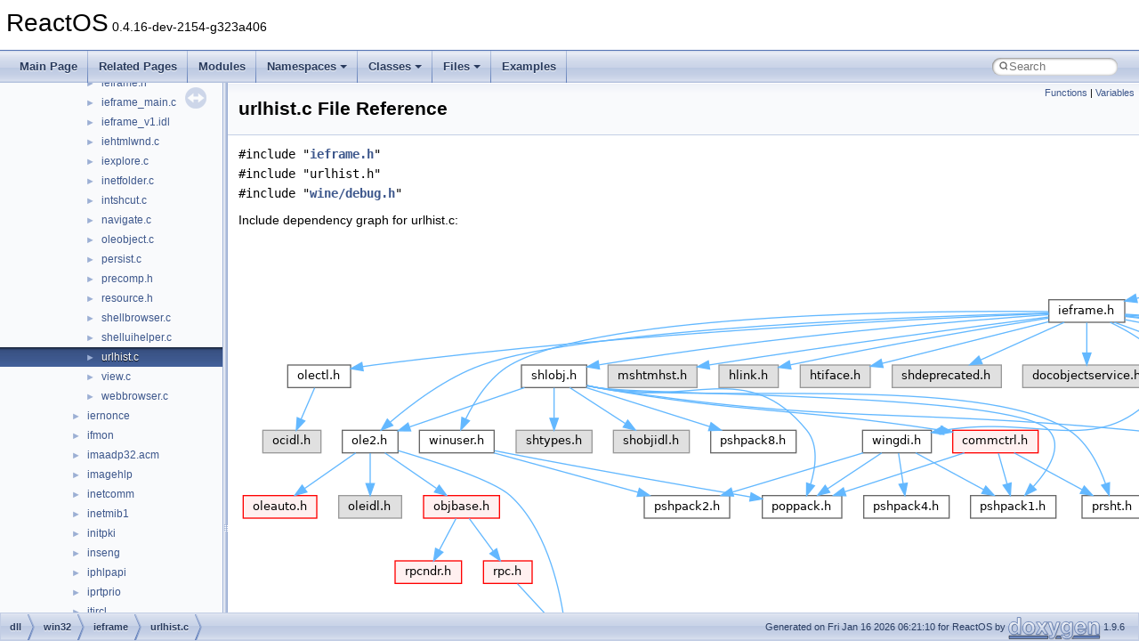

--- FILE ---
content_type: text/html
request_url: https://doxygen.reactos.org/d1/d24/urlhist_8c.html
body_size: 8284
content:
<!DOCTYPE html PUBLIC "-//W3C//DTD XHTML 1.0 Transitional//EN" "https://www.w3.org/TR/xhtml1/DTD/xhtml1-transitional.dtd">
<html xmlns="http://www.w3.org/1999/xhtml" lang="en-US">
<head>
<meta http-equiv="Content-Type" content="text/xhtml;charset=UTF-8"/>
<meta http-equiv="X-UA-Compatible" content="IE=11"/>
<meta name="generator" content="Doxygen 1.9.6"/>
<meta name="viewport" content="width=device-width, initial-scale=1"/>
<title>ReactOS: dll/win32/ieframe/urlhist.c File Reference</title>
<link href="../../tabs.css" rel="stylesheet" type="text/css"/>
<script type="text/javascript" src="../../jquery.js"></script>
<script type="text/javascript" src="../../dynsections.js"></script>
<link href="../../navtree.css" rel="stylesheet" type="text/css"/>
<script type="text/javascript" src="../../resize.js"></script>
<script type="text/javascript" src="../../navtreedata.js"></script>
<script type="text/javascript" src="../../navtree.js"></script>
<link href="../../search/search.css" rel="stylesheet" type="text/css"/>
<script type="text/javascript" src="../../search/search.js"></script>
<link rel="search" href="../../search_opensearch.php?v=opensearch.xml" type="application/opensearchdescription+xml" title="ReactOS"/>
<link href="../../doxygen.css" rel="stylesheet" type="text/css" />
</head>
<body>
<div id="top"><!-- do not remove this div, it is closed by doxygen! -->
<div id="titlearea">
<table cellspacing="0" cellpadding="0">
 <tbody>
 <tr id="projectrow">
  <td id="projectalign">
   <div id="projectname">ReactOS<span id="projectnumber">&#160;0.4.16-dev-2154-g323a406</span>
   </div>
  </td>
 </tr>
 </tbody>
</table>
</div>
<!-- end header part -->
<!-- Generated by Doxygen 1.9.6 -->
<script type="text/javascript">
/* @license magnet:?xt=urn:btih:d3d9a9a6595521f9666a5e94cc830dab83b65699&amp;dn=expat.txt MIT */
var searchBox = new SearchBox("searchBox", "../../search/",'.html');
/* @license-end */
</script>
<script type="text/javascript" src="../../menudata.js"></script>
<script type="text/javascript" src="../../menu.js"></script>
<script type="text/javascript">
/* @license magnet:?xt=urn:btih:d3d9a9a6595521f9666a5e94cc830dab83b65699&amp;dn=expat.txt MIT */
$(function() {
  initMenu('../../',true,true,'search.html','Search');
  $(document).ready(function() {
    if ($('.searchresults').length > 0) { searchBox.DOMSearchField().focus(); }
  });
});
/* @license-end */
</script>
<div id="main-nav"></div>
</div><!-- top -->
<div id="side-nav" class="ui-resizable side-nav-resizable">
  <div id="nav-tree">
    <div id="nav-tree-contents">
      <div id="nav-sync" class="sync"></div>
    </div>
  </div>
  <div id="splitbar" style="-moz-user-select:none;" 
       class="ui-resizable-handle">
  </div>
</div>
<script type="text/javascript">
/* @license magnet:?xt=urn:btih:d3d9a9a6595521f9666a5e94cc830dab83b65699&amp;dn=expat.txt MIT */
$(document).ready(function(){initNavTree('d1/d24/urlhist_8c.html','../../'); initResizable(); });
/* @license-end */
</script>
<div id="doc-content">
<div class="header">
  <div class="summary">
<a href="#func-members">Functions</a> &#124;
<a href="#var-members">Variables</a>  </div>
  <div class="headertitle"><div class="title">urlhist.c File Reference</div></div>
</div><!--header-->
<div class="contents">
<div class="textblock"><code>#include &quot;<a class="el" href="../../df/d81/ieframe_8h_source.html">ieframe.h</a>&quot;</code><br />
<code>#include &quot;urlhist.h&quot;</code><br />
<code>#include &quot;<a class="el" href="../../d7/df8/sdk_2include_2wine_2debug_8h_source.html">wine/debug.h</a>&quot;</code><br />
</div><div class="textblock"><div class="dynheader">
Include dependency graph for urlhist.c:</div>
<div class="dyncontent">
<div class="center"><img src="../../de/dd0/urlhist_8c__incl.png" border="0" usemap="#adll_2win32_2ieframe_2urlhist_8c" alt=""/></div>
<map name="adll_2win32_2ieframe_2urlhist_8c" id="adll_2win32_2ieframe_2urlhist_8c">
<area shape="rect" title=" " alt="" coords="1164,5,1356,31"/>
<area shape="rect" href="../../df/d81/ieframe_8h.html" title=" " alt="" coords="911,79,996,104"/>
<area shape="rect" title=" " alt="" coords="1223,79,1297,104"/>
<area shape="rect" href="../../d7/df8/sdk_2include_2wine_2debug_8h.html" title=" " alt="" coords="1525,79,1635,104"/>
<area shape="rect" title=" " alt="" coords="1543,152,1617,177"/>
<area shape="rect" href="../../db/d06/windef_8h.html" title=" " alt="" coords="1391,152,1468,177"/>
<area shape="rect" href="../../db/dbb/winbase_8h.html" title=" " alt="" coords="1565,225,1653,251"/>
<area shape="rect" href="../../de/da2/wingdi_8h.html" title=" " alt="" coords="701,225,779,251"/>
<area shape="rect" href="../../da/d64/winuser_8h.html" title=" " alt="" coords="203,225,287,251"/>
<area shape="rect" href="../../dd/db6/ole2_8h.html" title=" " alt="" coords="117,225,179,251"/>
<area shape="rect" href="../../d6/d60/olectl_8h.html" title=" " alt="" coords="55,152,126,177"/>
<area shape="rect" href="../../d8/d57/shlobj_8h.html" title=" " alt="" coords="318,152,391,177"/>
<area shape="rect" title=" " alt="" coords="1117,299,1195,324"/>
<area shape="rect" title=" " alt="" coords="415,152,515,177"/>
<area shape="rect" title=" " alt="" coords="540,152,607,177"/>
<area shape="rect" title=" " alt="" coords="631,152,710,177"/>
<area shape="rect" title=" " alt="" coords="735,152,857,177"/>
<area shape="rect" title=" " alt="" coords="881,152,1025,177"/>
<area shape="rect" href="../../d6/d8f/sdk_2include_2wine_2heap_8h.html" title=" " alt="" coords="1265,152,1367,177"/>
<area shape="rect" title=" " alt="" coords="1101,152,1190,177"/>
<area shape="rect" href="../../db/d0a/minwindef_8h.html" title=" " alt="" coords="1267,372,1370,397"/>
<area shape="rect" href="../../db/d2f/specstrings_8h.html" title=" " alt="" coords="714,519,822,544"/>
<area shape="rect" href="../../d9/dfa/winnt_8h.html" title=" " alt="" coords="1283,445,1354,471"/>
<area shape="rect" href="../../d3/d0e/minwinbase_8h.html" title=" " alt="" coords="1965,372,2078,397"/>
<area shape="rect" href="../../dc/d06/ioapiset_8h.html" title=" " alt="" coords="1317,299,1403,324"/>
<area shape="rect" href="../../d1/dd2/processthreadsapi_8h.html" title=" " alt="" coords="1974,299,2127,324"/>
<area shape="rect" href="../../d9/d62/sysinfoapi_8h.html" title=" " alt="" coords="1428,299,1529,324"/>
<area shape="rect" href="../../de/dc1/threadpoolapiset_8h.html" title=" " alt="" coords="1805,299,1949,324"/>
<area shape="rect" href="../../d2/d5c/libloaderapi_8h.html" title=" " alt="" coords="1554,299,1665,324"/>
<area shape="rect" href="../../de/d1c/synchapi_8h.html" title=" " alt="" coords="1689,299,1781,324"/>
<area shape="rect" href="../../d2/da5/psdk_2pshpack1_8h.html" title=" " alt="" coords="823,299,919,324"/>
<area shape="rect" href="../../d3/dc2/psdk_2poppack_8h.html" title=" " alt="" coords="589,299,678,324"/>
<area shape="rect" href="../../dc/d10/psdk_2pshpack2_8h.html" title=" " alt="" coords="456,299,552,324"/>
<area shape="rect" href="../../d6/dda/psdk_2pshpack4_8h.html" title=" " alt="" coords="703,299,799,324"/>
<area shape="rect" href="../../d4/ded/winerror_8h.html" title=" " alt="" coords="325,445,411,471"/>
<area shape="rect" href="../../d0/d4a/objbase_8h.html" title=" " alt="" coords="208,299,293,324"/>
<area shape="rect" href="../../d7/dce/oleauto_8h.html" title=" " alt="" coords="5,299,88,324"/>
<area shape="rect" title=" " alt="" coords="113,299,183,324"/>
<area shape="rect" href="../../d6/d2d/sdk_2include_2psdk_2rpc_8h.html" title=" " alt="" coords="275,372,330,397"/>
<area shape="rect" href="../../dd/d91/rpcndr_8h.html" title=" " alt="" coords="176,372,251,397"/>
<area shape="rect" title=" " alt="" coords="27,225,93,251"/>
<area shape="rect" href="../../d8/df7/psdk_2commctrl_8h.html" title=" " alt="" coords="803,225,899,251"/>
<area shape="rect" href="../../d2/d68/prsht_8h.html" title=" " alt="" coords="948,299,1015,324"/>
<area shape="rect" href="../../d0/d95/shlguid_8h.html" title=" " alt="" coords="1067,225,1149,251"/>
<area shape="rect" title=" " alt="" coords="312,225,397,251"/>
<area shape="rect" title=" " alt="" coords="421,225,507,251"/>
<area shape="rect" href="../../d0/d6a/psdk_2pshpack8_8h.html" title=" " alt="" coords="531,225,627,251"/>
<area shape="rect" title=" " alt="" coords="1641,152,1708,177"/>
<area shape="rect" href="../../d4/df4/wine_2guiddef_8h.html" title=" " alt="" coords="1732,152,1815,177"/>
<area shape="rect" title=" " alt="" coords="1703,225,1844,251"/>
</map>
</div>
</div>
<p><a href="../../d1/d24/urlhist_8c_source.html">Go to the source code of this file.</a></p>
<table class="memberdecls">
<tr class="heading"><td colspan="2"><h2 class="groupheader"><a id="func-members" name="func-members"></a>
Functions</h2></td></tr>
<tr class="memitem:a312d8478007890bf222dfbf23c4f5542"><td class="memItemLeft" align="right" valign="top">&#160;</td><td class="memItemRight" valign="bottom"><a class="el" href="../../d1/d24/urlhist_8c.html#a312d8478007890bf222dfbf23c4f5542">WINE_DEFAULT_DEBUG_CHANNEL</a> (ieframe)</td></tr>
<tr class="separator:a312d8478007890bf222dfbf23c4f5542"><td class="memSeparator" colspan="2">&#160;</td></tr>
<tr class="memitem:a1ceeafd26f2fa81faa25c461836321d3"><td class="memItemLeft" align="right" valign="top">static <a class="el" href="../../df/d30/interfaceHRESULT.html">HRESULT</a> <a class="el" href="../../d9/dfd/windowscodecs_2msvc_8h.html#a9aa60e1ead64be77ad551e745cbfd4d3">WINAPI</a>&#160;</td><td class="memItemRight" valign="bottom"><a class="el" href="../../d1/d24/urlhist_8c.html#a1ceeafd26f2fa81faa25c461836321d3">UrlHistoryStg_QueryInterface</a> (<a class="el" href="../../d4/d03/interfaceIUrlHistoryStg2.html">IUrlHistoryStg2</a> *iface, <a class="el" href="../../d9/d36/psdk_2guiddef_8h.html#ab349358024fe37b232635ca55bc55e82">REFIID</a> <a class="el" href="../../df/d91/include_2wine_2atlbase_8h.html#a35b585420b7a63bca78457e0dbb64c7f">riid</a>, <a class="el" href="../../d6/d37/interfacevoid.html">void</a> **<a class="el" href="../../df/d91/include_2wine_2atlbase_8h.html#a746b0601433ee3636fbb09e9237d9dc0">ppv</a>)</td></tr>
<tr class="separator:a1ceeafd26f2fa81faa25c461836321d3"><td class="memSeparator" colspan="2">&#160;</td></tr>
<tr class="memitem:a3067792b90775fe52b2f8efc57e9fc61"><td class="memItemLeft" align="right" valign="top">static <a class="el" href="../../d7/d69/typedefs_8h.html#ae55b08f99eeb1fd267a24556e8171374">ULONG</a> <a class="el" href="../../d9/dfd/windowscodecs_2msvc_8h.html#a9aa60e1ead64be77ad551e745cbfd4d3">WINAPI</a>&#160;</td><td class="memItemRight" valign="bottom"><a class="el" href="../../d1/d24/urlhist_8c.html#a3067792b90775fe52b2f8efc57e9fc61">UrlHistoryStg_AddRef</a> (<a class="el" href="../../d4/d03/interfaceIUrlHistoryStg2.html">IUrlHistoryStg2</a> *iface)</td></tr>
<tr class="separator:a3067792b90775fe52b2f8efc57e9fc61"><td class="memSeparator" colspan="2">&#160;</td></tr>
<tr class="memitem:a2089d299d8e75e9f2df2414d319fbab9"><td class="memItemLeft" align="right" valign="top">static <a class="el" href="../../d7/d69/typedefs_8h.html#ae55b08f99eeb1fd267a24556e8171374">ULONG</a> <a class="el" href="../../d9/dfd/windowscodecs_2msvc_8h.html#a9aa60e1ead64be77ad551e745cbfd4d3">WINAPI</a>&#160;</td><td class="memItemRight" valign="bottom"><a class="el" href="../../d1/d24/urlhist_8c.html#a2089d299d8e75e9f2df2414d319fbab9">UrlHistoryStg_Release</a> (<a class="el" href="../../d4/d03/interfaceIUrlHistoryStg2.html">IUrlHistoryStg2</a> *iface)</td></tr>
<tr class="separator:a2089d299d8e75e9f2df2414d319fbab9"><td class="memSeparator" colspan="2">&#160;</td></tr>
<tr class="memitem:ad149b4aed4e2e34ea1422335ed5bbb07"><td class="memItemLeft" align="right" valign="top">static <a class="el" href="../../df/d30/interfaceHRESULT.html">HRESULT</a> <a class="el" href="../../d9/dfd/windowscodecs_2msvc_8h.html#a9aa60e1ead64be77ad551e745cbfd4d3">WINAPI</a>&#160;</td><td class="memItemRight" valign="bottom"><a class="el" href="../../d1/d24/urlhist_8c.html#ad149b4aed4e2e34ea1422335ed5bbb07">UrlHistoryStg_AddUrl</a> (<a class="el" href="../../d4/d03/interfaceIUrlHistoryStg2.html">IUrlHistoryStg2</a> *iface, LPCOLESTR lpcsUrl, LPCOLESTR pocsTitle, <a class="el" href="../../da/dda/filesystems_2udfs_2Include_2ntddk__ex_8h.html#a50e15ae51c87ae06ab29c8148cb5f36c">DWORD</a> <a class="el" href="../../d1/d0b/netsh_8h.html#a01da5578143f405c6460dabb12d44b5a">dwFlags</a>)</td></tr>
<tr class="separator:ad149b4aed4e2e34ea1422335ed5bbb07"><td class="memSeparator" colspan="2">&#160;</td></tr>
<tr class="memitem:ac65a3b8acfe4ba5f71ed706637da2b66"><td class="memItemLeft" align="right" valign="top">static <a class="el" href="../../df/d30/interfaceHRESULT.html">HRESULT</a> <a class="el" href="../../d9/dfd/windowscodecs_2msvc_8h.html#a9aa60e1ead64be77ad551e745cbfd4d3">WINAPI</a>&#160;</td><td class="memItemRight" valign="bottom"><a class="el" href="../../d1/d24/urlhist_8c.html#ac65a3b8acfe4ba5f71ed706637da2b66">UrlHistoryStg_DeleteUrl</a> (<a class="el" href="../../d4/d03/interfaceIUrlHistoryStg2.html">IUrlHistoryStg2</a> *iface, LPCOLESTR lpcsUrl, <a class="el" href="../../da/dda/filesystems_2udfs_2Include_2ntddk__ex_8h.html#a50e15ae51c87ae06ab29c8148cb5f36c">DWORD</a> <a class="el" href="../../d1/d0b/netsh_8h.html#a01da5578143f405c6460dabb12d44b5a">dwFlags</a>)</td></tr>
<tr class="separator:ac65a3b8acfe4ba5f71ed706637da2b66"><td class="memSeparator" colspan="2">&#160;</td></tr>
<tr class="memitem:a0a72381600d139071d91670476874b9e"><td class="memItemLeft" align="right" valign="top">static <a class="el" href="../../df/d30/interfaceHRESULT.html">HRESULT</a> <a class="el" href="../../d9/dfd/windowscodecs_2msvc_8h.html#a9aa60e1ead64be77ad551e745cbfd4d3">WINAPI</a>&#160;</td><td class="memItemRight" valign="bottom"><a class="el" href="../../d1/d24/urlhist_8c.html#a0a72381600d139071d91670476874b9e">UrlHistoryStg_QueryUrl</a> (<a class="el" href="../../d4/d03/interfaceIUrlHistoryStg2.html">IUrlHistoryStg2</a> *iface, LPCOLESTR lpcsUrl, <a class="el" href="../../da/dda/filesystems_2udfs_2Include_2ntddk__ex_8h.html#a50e15ae51c87ae06ab29c8148cb5f36c">DWORD</a> <a class="el" href="../../d1/d0b/netsh_8h.html#a01da5578143f405c6460dabb12d44b5a">dwFlags</a>, LPSTATURL lpSTATURL)</td></tr>
<tr class="separator:a0a72381600d139071d91670476874b9e"><td class="memSeparator" colspan="2">&#160;</td></tr>
<tr class="memitem:a2bd35604da3e3eb75950877f4d8550ee"><td class="memItemLeft" align="right" valign="top">static <a class="el" href="../../df/d30/interfaceHRESULT.html">HRESULT</a> <a class="el" href="../../d9/dfd/windowscodecs_2msvc_8h.html#a9aa60e1ead64be77ad551e745cbfd4d3">WINAPI</a>&#160;</td><td class="memItemRight" valign="bottom"><a class="el" href="../../d1/d24/urlhist_8c.html#a2bd35604da3e3eb75950877f4d8550ee">UrlHistoryStg_BindToObject</a> (<a class="el" href="../../d4/d03/interfaceIUrlHistoryStg2.html">IUrlHistoryStg2</a> *iface, LPCOLESTR lpcsUrl, <a class="el" href="../../d9/d36/psdk_2guiddef_8h.html#ab349358024fe37b232635ca55bc55e82">REFIID</a> <a class="el" href="../../df/d91/include_2wine_2atlbase_8h.html#a35b585420b7a63bca78457e0dbb64c7f">riid</a>, <a class="el" href="../../d6/d37/interfacevoid.html">void</a> **<a class="el" href="../../df/d91/include_2wine_2atlbase_8h.html#a746b0601433ee3636fbb09e9237d9dc0">ppv</a>)</td></tr>
<tr class="separator:a2bd35604da3e3eb75950877f4d8550ee"><td class="memSeparator" colspan="2">&#160;</td></tr>
<tr class="memitem:a68ae4dbab586c9ba916a3b894de83c22"><td class="memItemLeft" align="right" valign="top">static <a class="el" href="../../df/d30/interfaceHRESULT.html">HRESULT</a> <a class="el" href="../../d9/dfd/windowscodecs_2msvc_8h.html#a9aa60e1ead64be77ad551e745cbfd4d3">WINAPI</a>&#160;</td><td class="memItemRight" valign="bottom"><a class="el" href="../../d1/d24/urlhist_8c.html#a68ae4dbab586c9ba916a3b894de83c22">UrlHistoryStg_EnumUrls</a> (<a class="el" href="../../d4/d03/interfaceIUrlHistoryStg2.html">IUrlHistoryStg2</a> *iface, <a class="el" href="../../dd/dcc/interfaceIEnumSTATURL.html">IEnumSTATURL</a> **ppEnum)</td></tr>
<tr class="separator:a68ae4dbab586c9ba916a3b894de83c22"><td class="memSeparator" colspan="2">&#160;</td></tr>
<tr class="memitem:afa4e0269148726d487bf86921b0196a4"><td class="memItemLeft" align="right" valign="top">static <a class="el" href="../../df/d30/interfaceHRESULT.html">HRESULT</a> <a class="el" href="../../d9/dfd/windowscodecs_2msvc_8h.html#a9aa60e1ead64be77ad551e745cbfd4d3">WINAPI</a>&#160;</td><td class="memItemRight" valign="bottom"><a class="el" href="../../d1/d24/urlhist_8c.html#afa4e0269148726d487bf86921b0196a4">UrlHistoryStg_AddUrlAndNotify</a> (<a class="el" href="../../d4/d03/interfaceIUrlHistoryStg2.html">IUrlHistoryStg2</a> *iface, LPCOLESTR pocsUrl, LPCOLESTR pocsTitle, <a class="el" href="../../da/dda/filesystems_2udfs_2Include_2ntddk__ex_8h.html#a50e15ae51c87ae06ab29c8148cb5f36c">DWORD</a> <a class="el" href="../../d1/d0b/netsh_8h.html#a01da5578143f405c6460dabb12d44b5a">dwFlags</a>, <a class="el" href="../../da/dda/filesystems_2udfs_2Include_2ntddk__ex_8h.html#a3be13892ae7076009afcf121347dd319">BOOL</a> fWriteHistory, <a class="el" href="../../d5/dc6/interfaceIOleCommandTarget.html">IOleCommandTarget</a> *poctNotify, <a class="el" href="../../d8/de9/interfaceIUnknown.html">IUnknown</a> *punkISFolder)</td></tr>
<tr class="separator:afa4e0269148726d487bf86921b0196a4"><td class="memSeparator" colspan="2">&#160;</td></tr>
<tr class="memitem:aa8ae31e6fddeb0a29ddd7124db2df548"><td class="memItemLeft" align="right" valign="top">static <a class="el" href="../../df/d30/interfaceHRESULT.html">HRESULT</a> <a class="el" href="../../d9/dfd/windowscodecs_2msvc_8h.html#a9aa60e1ead64be77ad551e745cbfd4d3">WINAPI</a>&#160;</td><td class="memItemRight" valign="bottom"><a class="el" href="../../d1/d24/urlhist_8c.html#aa8ae31e6fddeb0a29ddd7124db2df548">UrlHistoryStg_ClearHistory</a> (<a class="el" href="../../d4/d03/interfaceIUrlHistoryStg2.html">IUrlHistoryStg2</a> *iface)</td></tr>
<tr class="separator:aa8ae31e6fddeb0a29ddd7124db2df548"><td class="memSeparator" colspan="2">&#160;</td></tr>
<tr class="memitem:a15a02e669fae392862cb6a91c8784ca1"><td class="memItemLeft" align="right" valign="top"><a class="el" href="../../df/d30/interfaceHRESULT.html">HRESULT</a> <a class="el" href="../../d9/dfd/windowscodecs_2msvc_8h.html#a9aa60e1ead64be77ad551e745cbfd4d3">WINAPI</a>&#160;</td><td class="memItemRight" valign="bottom"><a class="el" href="../../d1/d24/urlhist_8c.html#a15a02e669fae392862cb6a91c8784ca1">CUrlHistory_Create</a> (<a class="el" href="../../d0/daf/interfaceIClassFactory.html">IClassFactory</a> *iface, <a class="el" href="../../d8/de9/interfaceIUnknown.html">IUnknown</a> *pOuter, <a class="el" href="../../d9/d36/psdk_2guiddef_8h.html#ab349358024fe37b232635ca55bc55e82">REFIID</a> <a class="el" href="../../df/d91/include_2wine_2atlbase_8h.html#a35b585420b7a63bca78457e0dbb64c7f">riid</a>, <a class="el" href="../../d6/d37/interfacevoid.html">void</a> **<a class="el" href="../../df/d91/include_2wine_2atlbase_8h.html#a746b0601433ee3636fbb09e9237d9dc0">ppv</a>)</td></tr>
<tr class="separator:a15a02e669fae392862cb6a91c8784ca1"><td class="memSeparator" colspan="2">&#160;</td></tr>
</table><table class="memberdecls">
<tr class="heading"><td colspan="2"><h2 class="groupheader"><a id="var-members" name="var-members"></a>
Variables</h2></td></tr>
<tr class="memitem:a8a7dac2e0bd113bd137838f10a0d6a32"><td class="memItemLeft" align="right" valign="top">static <a class="el" href="../../de/d95/zconf_8h.html#a2c212835823e3c54a8ab6d95c652660e">const</a> IUrlHistoryStg2Vtbl&#160;</td><td class="memItemRight" valign="bottom"><a class="el" href="../../d1/d24/urlhist_8c.html#a8a7dac2e0bd113bd137838f10a0d6a32">UrlHistoryStg2Vtbl</a></td></tr>
<tr class="separator:a8a7dac2e0bd113bd137838f10a0d6a32"><td class="memSeparator" colspan="2">&#160;</td></tr>
<tr class="memitem:af46622838aa7140428f85ff5a28f9632"><td class="memItemLeft" align="right" valign="top">static <a class="el" href="../../d4/d03/interfaceIUrlHistoryStg2.html">IUrlHistoryStg2</a>&#160;</td><td class="memItemRight" valign="bottom"><a class="el" href="../../d1/d24/urlhist_8c.html#af46622838aa7140428f85ff5a28f9632">UrlHistoryStg2</a> = { &amp;<a class="el" href="../../d1/d24/urlhist_8c.html#a8a7dac2e0bd113bd137838f10a0d6a32">UrlHistoryStg2Vtbl</a> }</td></tr>
<tr class="separator:af46622838aa7140428f85ff5a28f9632"><td class="memSeparator" colspan="2">&#160;</td></tr>
</table>
<h2 class="groupheader">Function Documentation</h2>
<a id="a15a02e669fae392862cb6a91c8784ca1" name="a15a02e669fae392862cb6a91c8784ca1"></a>
<h2 class="memtitle"><span class="permalink"><a href="#a15a02e669fae392862cb6a91c8784ca1">&#9670;&#160;</a></span>CUrlHistory_Create()</h2>

<div class="memitem">
<div class="memproto">
      <table class="memname">
        <tr>
          <td class="memname"><a class="el" href="../../df/d30/interfaceHRESULT.html">HRESULT</a> <a class="el" href="../../d9/dfd/windowscodecs_2msvc_8h.html#a9aa60e1ead64be77ad551e745cbfd4d3">WINAPI</a> CUrlHistory_Create </td>
          <td>(</td>
          <td class="paramtype"><a class="el" href="../../d0/daf/interfaceIClassFactory.html">IClassFactory</a> *&#160;</td>
          <td class="paramname"><em>iface</em>, </td>
        </tr>
        <tr>
          <td class="paramkey"></td>
          <td></td>
          <td class="paramtype"><a class="el" href="../../d8/de9/interfaceIUnknown.html">IUnknown</a> *&#160;</td>
          <td class="paramname"><em>pOuter</em>, </td>
        </tr>
        <tr>
          <td class="paramkey"></td>
          <td></td>
          <td class="paramtype"><a class="el" href="../../d9/d36/psdk_2guiddef_8h.html#ab349358024fe37b232635ca55bc55e82">REFIID</a>&#160;</td>
          <td class="paramname"><em>riid</em>, </td>
        </tr>
        <tr>
          <td class="paramkey"></td>
          <td></td>
          <td class="paramtype"><a class="el" href="../../d6/d37/interfacevoid.html">void</a> **&#160;</td>
          <td class="paramname"><em>ppv</em>&#160;</td>
        </tr>
        <tr>
          <td></td>
          <td>)</td>
          <td></td><td></td>
        </tr>
      </table>
</div><div class="memdoc">

<p class="definition">Definition at line <a class="el" href="../../d1/d24/urlhist_8c_source.html#l00126">126</a> of file <a class="el" href="../../d1/d24/urlhist_8c_source.html">urlhist.c</a>.</p>
<div class="fragment"><div class="line"><span class="lineno">  127</span>{</div>
<div class="line"><span class="lineno">  128</span>    <span class="keywordflow">if</span>(pOuter)</div>
<div class="line"><span class="lineno">  129</span>        <span class="keywordflow">return</span> <a class="code hl_define" href="../../d4/ded/winerror_8h.html#a8fd9eb407e23844585fe3484e2e08b65">CLASS_E_NOAGGREGATION</a>;</div>
<div class="line"><span class="lineno">  130</span> </div>
<div class="line"><span class="lineno">  131</span>    <span class="keywordflow">return</span> IUrlHistoryStg2_QueryInterface(&amp;<a class="code hl_variable" href="../../d1/d24/urlhist_8c.html#af46622838aa7140428f85ff5a28f9632">UrlHistoryStg2</a>, <a class="code hl_typedef" href="../../df/d91/include_2wine_2atlbase_8h.html#a35b585420b7a63bca78457e0dbb64c7f">riid</a>, <a class="code hl_typedef" href="../../df/d91/include_2wine_2atlbase_8h.html#a746b0601433ee3636fbb09e9237d9dc0">ppv</a>);</div>
<div class="line"><span class="lineno">  132</span>}</div>
<div class="ttc" id="ainclude_2wine_2atlbase_8h_html_a35b585420b7a63bca78457e0dbb64c7f"><div class="ttname"><a href="../../df/d91/include_2wine_2atlbase_8h.html#a35b585420b7a63bca78457e0dbb64c7f">riid</a></div><div class="ttdeci">REFIID riid</div><div class="ttdef"><b>Definition:</b> <a href="../../df/d91/include_2wine_2atlbase_8h_source.html#l00039">atlbase.h:39</a></div></div>
<div class="ttc" id="ainclude_2wine_2atlbase_8h_html_a746b0601433ee3636fbb09e9237d9dc0"><div class="ttname"><a href="../../df/d91/include_2wine_2atlbase_8h.html#a746b0601433ee3636fbb09e9237d9dc0">ppv</a></div><div class="ttdeci">REFIID LPVOID * ppv</div><div class="ttdef"><b>Definition:</b> <a href="../../df/d91/include_2wine_2atlbase_8h_source.html#l00039">atlbase.h:39</a></div></div>
<div class="ttc" id="aurlhist_8c_html_af46622838aa7140428f85ff5a28f9632"><div class="ttname"><a href="../../d1/d24/urlhist_8c.html#af46622838aa7140428f85ff5a28f9632">UrlHistoryStg2</a></div><div class="ttdeci">static IUrlHistoryStg2 UrlHistoryStg2</div><div class="ttdef"><b>Definition:</b> <a href="../../d1/d24/urlhist_8c_source.html#l00124">urlhist.c:124</a></div></div>
<div class="ttc" id="awinerror_8h_html_a8fd9eb407e23844585fe3484e2e08b65"><div class="ttname"><a href="../../d4/ded/winerror_8h.html#a8fd9eb407e23844585fe3484e2e08b65">CLASS_E_NOAGGREGATION</a></div><div class="ttdeci">#define CLASS_E_NOAGGREGATION</div><div class="ttdef"><b>Definition:</b> <a href="../../d4/ded/winerror_8h_source.html#l03771">winerror.h:3771</a></div></div>
</div><!-- fragment -->
</div>
</div>
<a id="a3067792b90775fe52b2f8efc57e9fc61" name="a3067792b90775fe52b2f8efc57e9fc61"></a>
<h2 class="memtitle"><span class="permalink"><a href="#a3067792b90775fe52b2f8efc57e9fc61">&#9670;&#160;</a></span>UrlHistoryStg_AddRef()</h2>

<div class="memitem">
<div class="memproto">
<table class="mlabels">
  <tr>
  <td class="mlabels-left">
      <table class="memname">
        <tr>
          <td class="memname">static <a class="el" href="../../d7/d69/typedefs_8h.html#ae55b08f99eeb1fd267a24556e8171374">ULONG</a> <a class="el" href="../../d9/dfd/windowscodecs_2msvc_8h.html#a9aa60e1ead64be77ad551e745cbfd4d3">WINAPI</a> UrlHistoryStg_AddRef </td>
          <td>(</td>
          <td class="paramtype"><a class="el" href="../../d4/d03/interfaceIUrlHistoryStg2.html">IUrlHistoryStg2</a> *&#160;</td>
          <td class="paramname"><em>iface</em></td><td>)</td>
          <td></td>
        </tr>
      </table>
  </td>
  <td class="mlabels-right">
<span class="mlabels"><span class="mlabel">static</span></span>  </td>
  </tr>
</table>
</div><div class="memdoc">

<p class="definition">Definition at line <a class="el" href="../../d1/d24/urlhist_8c_source.html#l00050">50</a> of file <a class="el" href="../../d1/d24/urlhist_8c_source.html">urlhist.c</a>.</p>
<div class="fragment"><div class="line"><span class="lineno">   51</span>{</div>
<div class="line"><span class="lineno">   52</span>    <a class="code hl_function" href="../../df/d81/ieframe_8h.html#a41d66b1072d1caaeb3795ca3efbb9ebb">lock_module</a>();</div>
<div class="line"><span class="lineno">   53</span>    <span class="keywordflow">return</span> 2;</div>
<div class="line"><span class="lineno">   54</span>}</div>
<div class="ttc" id="aieframe_8h_html_a41d66b1072d1caaeb3795ca3efbb9ebb"><div class="ttname"><a href="../../df/d81/ieframe_8h.html#a41d66b1072d1caaeb3795ca3efbb9ebb">lock_module</a></div><div class="ttdeci">static void lock_module(void)</div><div class="ttdef"><b>Definition:</b> <a href="../../df/d81/ieframe_8h_source.html#l00335">ieframe.h:335</a></div></div>
</div><!-- fragment -->
</div>
</div>
<a id="ad149b4aed4e2e34ea1422335ed5bbb07" name="ad149b4aed4e2e34ea1422335ed5bbb07"></a>
<h2 class="memtitle"><span class="permalink"><a href="#ad149b4aed4e2e34ea1422335ed5bbb07">&#9670;&#160;</a></span>UrlHistoryStg_AddUrl()</h2>

<div class="memitem">
<div class="memproto">
<table class="mlabels">
  <tr>
  <td class="mlabels-left">
      <table class="memname">
        <tr>
          <td class="memname">static <a class="el" href="../../df/d30/interfaceHRESULT.html">HRESULT</a> <a class="el" href="../../d9/dfd/windowscodecs_2msvc_8h.html#a9aa60e1ead64be77ad551e745cbfd4d3">WINAPI</a> UrlHistoryStg_AddUrl </td>
          <td>(</td>
          <td class="paramtype"><a class="el" href="../../d4/d03/interfaceIUrlHistoryStg2.html">IUrlHistoryStg2</a> *&#160;</td>
          <td class="paramname"><em>iface</em>, </td>
        </tr>
        <tr>
          <td class="paramkey"></td>
          <td></td>
          <td class="paramtype">LPCOLESTR&#160;</td>
          <td class="paramname"><em>lpcsUrl</em>, </td>
        </tr>
        <tr>
          <td class="paramkey"></td>
          <td></td>
          <td class="paramtype">LPCOLESTR&#160;</td>
          <td class="paramname"><em>pocsTitle</em>, </td>
        </tr>
        <tr>
          <td class="paramkey"></td>
          <td></td>
          <td class="paramtype"><a class="el" href="../../da/dda/filesystems_2udfs_2Include_2ntddk__ex_8h.html#a50e15ae51c87ae06ab29c8148cb5f36c">DWORD</a>&#160;</td>
          <td class="paramname"><em>dwFlags</em>&#160;</td>
        </tr>
        <tr>
          <td></td>
          <td>)</td>
          <td></td><td></td>
        </tr>
      </table>
  </td>
  <td class="mlabels-right">
<span class="mlabels"><span class="mlabel">static</span></span>  </td>
  </tr>
</table>
</div><div class="memdoc">

<p class="definition">Definition at line <a class="el" href="../../d1/d24/urlhist_8c_source.html#l00062">62</a> of file <a class="el" href="../../d1/d24/urlhist_8c_source.html">urlhist.c</a>.</p>
<div class="fragment"><div class="line"><span class="lineno">   64</span>{</div>
<div class="line"><span class="lineno">   65</span>    <a class="code hl_define" href="../../d1/d42/base_2shell_2cmd_2precomp_8h.html#a15350c82c2d30e5eca5bde2b6fa25d1f">FIXME</a>(<span class="stringliteral">&quot;(%s %s %08x)\n&quot;</span>, <a class="code hl_define" href="../../da/dba/kernel32_8h.html#a75f504753759ee2cdbfba9e173a443ba">debugstr_w</a>(lpcsUrl), <a class="code hl_define" href="../../da/dba/kernel32_8h.html#a75f504753759ee2cdbfba9e173a443ba">debugstr_w</a>(pocsTitle), <a class="code hl_typedef" href="../../d1/d0b/netsh_8h.html#a01da5578143f405c6460dabb12d44b5a">dwFlags</a>);</div>
<div class="line"><span class="lineno">   66</span>    <span class="keywordflow">return</span> <a class="code hl_define" href="../../de/d5f/ddrawi_8h.html#a68162fe3bd685193e977e955439cac4b">E_NOTIMPL</a>;</div>
<div class="line"><span class="lineno">   67</span>}</div>
<div class="ttc" id="abase_2shell_2cmd_2precomp_8h_html_a15350c82c2d30e5eca5bde2b6fa25d1f"><div class="ttname"><a href="../../d1/d42/base_2shell_2cmd_2precomp_8h.html#a15350c82c2d30e5eca5bde2b6fa25d1f">FIXME</a></div><div class="ttdeci">#define FIXME(fmt,...)</div><div class="ttdef"><b>Definition:</b> <a href="../../d1/d42/base_2shell_2cmd_2precomp_8h_source.html#l00053">precomp.h:53</a></div></div>
<div class="ttc" id="addrawi_8h_html_a68162fe3bd685193e977e955439cac4b"><div class="ttname"><a href="../../de/d5f/ddrawi_8h.html#a68162fe3bd685193e977e955439cac4b">E_NOTIMPL</a></div><div class="ttdeci">#define E_NOTIMPL</div><div class="ttdef"><b>Definition:</b> <a href="../../de/d5f/ddrawi_8h_source.html#l00099">ddrawi.h:99</a></div></div>
<div class="ttc" id="akernel32_8h_html_a75f504753759ee2cdbfba9e173a443ba"><div class="ttname"><a href="../../da/dba/kernel32_8h.html#a75f504753759ee2cdbfba9e173a443ba">debugstr_w</a></div><div class="ttdeci">#define debugstr_w</div><div class="ttdef"><b>Definition:</b> <a href="../../da/dba/kernel32_8h_source.html#l00032">kernel32.h:32</a></div></div>
<div class="ttc" id="anetsh_8h_html_a01da5578143f405c6460dabb12d44b5a"><div class="ttname"><a href="../../d1/d0b/netsh_8h.html#a01da5578143f405c6460dabb12d44b5a">dwFlags</a></div><div class="ttdeci">_In_ LPWSTR _In_ DWORD _In_ DWORD _In_ DWORD dwFlags</div><div class="ttdef"><b>Definition:</b> <a href="../../d1/d0b/netsh_8h_source.html#l00141">netsh.h:141</a></div></div>
</div><!-- fragment -->
</div>
</div>
<a id="afa4e0269148726d487bf86921b0196a4" name="afa4e0269148726d487bf86921b0196a4"></a>
<h2 class="memtitle"><span class="permalink"><a href="#afa4e0269148726d487bf86921b0196a4">&#9670;&#160;</a></span>UrlHistoryStg_AddUrlAndNotify()</h2>

<div class="memitem">
<div class="memproto">
<table class="mlabels">
  <tr>
  <td class="mlabels-left">
      <table class="memname">
        <tr>
          <td class="memname">static <a class="el" href="../../df/d30/interfaceHRESULT.html">HRESULT</a> <a class="el" href="../../d9/dfd/windowscodecs_2msvc_8h.html#a9aa60e1ead64be77ad551e745cbfd4d3">WINAPI</a> UrlHistoryStg_AddUrlAndNotify </td>
          <td>(</td>
          <td class="paramtype"><a class="el" href="../../d4/d03/interfaceIUrlHistoryStg2.html">IUrlHistoryStg2</a> *&#160;</td>
          <td class="paramname"><em>iface</em>, </td>
        </tr>
        <tr>
          <td class="paramkey"></td>
          <td></td>
          <td class="paramtype">LPCOLESTR&#160;</td>
          <td class="paramname"><em>pocsUrl</em>, </td>
        </tr>
        <tr>
          <td class="paramkey"></td>
          <td></td>
          <td class="paramtype">LPCOLESTR&#160;</td>
          <td class="paramname"><em>pocsTitle</em>, </td>
        </tr>
        <tr>
          <td class="paramkey"></td>
          <td></td>
          <td class="paramtype"><a class="el" href="../../da/dda/filesystems_2udfs_2Include_2ntddk__ex_8h.html#a50e15ae51c87ae06ab29c8148cb5f36c">DWORD</a>&#160;</td>
          <td class="paramname"><em>dwFlags</em>, </td>
        </tr>
        <tr>
          <td class="paramkey"></td>
          <td></td>
          <td class="paramtype"><a class="el" href="../../da/dda/filesystems_2udfs_2Include_2ntddk__ex_8h.html#a3be13892ae7076009afcf121347dd319">BOOL</a>&#160;</td>
          <td class="paramname"><em>fWriteHistory</em>, </td>
        </tr>
        <tr>
          <td class="paramkey"></td>
          <td></td>
          <td class="paramtype"><a class="el" href="../../d5/dc6/interfaceIOleCommandTarget.html">IOleCommandTarget</a> *&#160;</td>
          <td class="paramname"><em>poctNotify</em>, </td>
        </tr>
        <tr>
          <td class="paramkey"></td>
          <td></td>
          <td class="paramtype"><a class="el" href="../../d8/de9/interfaceIUnknown.html">IUnknown</a> *&#160;</td>
          <td class="paramname"><em>punkISFolder</em>&#160;</td>
        </tr>
        <tr>
          <td></td>
          <td>)</td>
          <td></td><td></td>
        </tr>
      </table>
  </td>
  <td class="mlabels-right">
<span class="mlabels"><span class="mlabel">static</span></span>  </td>
  </tr>
</table>
</div><div class="memdoc">

<p class="definition">Definition at line <a class="el" href="../../d1/d24/urlhist_8c_source.html#l00096">96</a> of file <a class="el" href="../../d1/d24/urlhist_8c_source.html">urlhist.c</a>.</p>
<div class="fragment"><div class="line"><span class="lineno">   99</span>{</div>
<div class="line"><span class="lineno">  100</span>    <a class="code hl_define" href="../../d1/d42/base_2shell_2cmd_2precomp_8h.html#a15350c82c2d30e5eca5bde2b6fa25d1f">FIXME</a>(<span class="stringliteral">&quot;(%s %s %08x %x %p %p)\n&quot;</span>, <a class="code hl_define" href="../../da/dba/kernel32_8h.html#a75f504753759ee2cdbfba9e173a443ba">debugstr_w</a>(pocsUrl), <a class="code hl_define" href="../../da/dba/kernel32_8h.html#a75f504753759ee2cdbfba9e173a443ba">debugstr_w</a>(pocsTitle),</div>
<div class="line"><span class="lineno">  101</span>          <a class="code hl_typedef" href="../../d1/d0b/netsh_8h.html#a01da5578143f405c6460dabb12d44b5a">dwFlags</a>, fWriteHistory, poctNotify, punkISFolder);</div>
<div class="line"><span class="lineno">  102</span>    <span class="keywordflow">return</span> <a class="code hl_define" href="../../de/d5f/ddrawi_8h.html#a68162fe3bd685193e977e955439cac4b">E_NOTIMPL</a>;</div>
<div class="line"><span class="lineno">  103</span>}</div>
</div><!-- fragment -->
</div>
</div>
<a id="a2bd35604da3e3eb75950877f4d8550ee" name="a2bd35604da3e3eb75950877f4d8550ee"></a>
<h2 class="memtitle"><span class="permalink"><a href="#a2bd35604da3e3eb75950877f4d8550ee">&#9670;&#160;</a></span>UrlHistoryStg_BindToObject()</h2>

<div class="memitem">
<div class="memproto">
<table class="mlabels">
  <tr>
  <td class="mlabels-left">
      <table class="memname">
        <tr>
          <td class="memname">static <a class="el" href="../../df/d30/interfaceHRESULT.html">HRESULT</a> <a class="el" href="../../d9/dfd/windowscodecs_2msvc_8h.html#a9aa60e1ead64be77ad551e745cbfd4d3">WINAPI</a> UrlHistoryStg_BindToObject </td>
          <td>(</td>
          <td class="paramtype"><a class="el" href="../../d4/d03/interfaceIUrlHistoryStg2.html">IUrlHistoryStg2</a> *&#160;</td>
          <td class="paramname"><em>iface</em>, </td>
        </tr>
        <tr>
          <td class="paramkey"></td>
          <td></td>
          <td class="paramtype">LPCOLESTR&#160;</td>
          <td class="paramname"><em>lpcsUrl</em>, </td>
        </tr>
        <tr>
          <td class="paramkey"></td>
          <td></td>
          <td class="paramtype"><a class="el" href="../../d9/d36/psdk_2guiddef_8h.html#ab349358024fe37b232635ca55bc55e82">REFIID</a>&#160;</td>
          <td class="paramname"><em>riid</em>, </td>
        </tr>
        <tr>
          <td class="paramkey"></td>
          <td></td>
          <td class="paramtype"><a class="el" href="../../d6/d37/interfacevoid.html">void</a> **&#160;</td>
          <td class="paramname"><em>ppv</em>&#160;</td>
        </tr>
        <tr>
          <td></td>
          <td>)</td>
          <td></td><td></td>
        </tr>
      </table>
  </td>
  <td class="mlabels-right">
<span class="mlabels"><span class="mlabel">static</span></span>  </td>
  </tr>
</table>
</div><div class="memdoc">

<p class="definition">Definition at line <a class="el" href="../../d1/d24/urlhist_8c_source.html#l00083">83</a> of file <a class="el" href="../../d1/d24/urlhist_8c_source.html">urlhist.c</a>.</p>
<div class="fragment"><div class="line"><span class="lineno">   85</span>{</div>
<div class="line"><span class="lineno">   86</span>    <a class="code hl_define" href="../../d1/d42/base_2shell_2cmd_2precomp_8h.html#a15350c82c2d30e5eca5bde2b6fa25d1f">FIXME</a>(<span class="stringliteral">&quot;(%s %s %p)\n&quot;</span>, <a class="code hl_define" href="../../da/dba/kernel32_8h.html#a75f504753759ee2cdbfba9e173a443ba">debugstr_w</a>(lpcsUrl), <a class="code hl_define" href="../../da/dba/kernel32_8h.html#a294e549bf6abae1a5201b9e637067efe">debugstr_guid</a>(<a class="code hl_typedef" href="../../df/d91/include_2wine_2atlbase_8h.html#a35b585420b7a63bca78457e0dbb64c7f">riid</a>), <a class="code hl_typedef" href="../../df/d91/include_2wine_2atlbase_8h.html#a746b0601433ee3636fbb09e9237d9dc0">ppv</a>);</div>
<div class="line"><span class="lineno">   87</span>    <span class="keywordflow">return</span> <a class="code hl_define" href="../../de/d5f/ddrawi_8h.html#a68162fe3bd685193e977e955439cac4b">E_NOTIMPL</a>;</div>
<div class="line"><span class="lineno">   88</span>}</div>
<div class="ttc" id="akernel32_8h_html_a294e549bf6abae1a5201b9e637067efe"><div class="ttname"><a href="../../da/dba/kernel32_8h.html#a294e549bf6abae1a5201b9e637067efe">debugstr_guid</a></div><div class="ttdeci">#define debugstr_guid</div><div class="ttdef"><b>Definition:</b> <a href="../../da/dba/kernel32_8h_source.html#l00035">kernel32.h:35</a></div></div>
</div><!-- fragment -->
</div>
</div>
<a id="aa8ae31e6fddeb0a29ddd7124db2df548" name="aa8ae31e6fddeb0a29ddd7124db2df548"></a>
<h2 class="memtitle"><span class="permalink"><a href="#aa8ae31e6fddeb0a29ddd7124db2df548">&#9670;&#160;</a></span>UrlHistoryStg_ClearHistory()</h2>

<div class="memitem">
<div class="memproto">
<table class="mlabels">
  <tr>
  <td class="mlabels-left">
      <table class="memname">
        <tr>
          <td class="memname">static <a class="el" href="../../df/d30/interfaceHRESULT.html">HRESULT</a> <a class="el" href="../../d9/dfd/windowscodecs_2msvc_8h.html#a9aa60e1ead64be77ad551e745cbfd4d3">WINAPI</a> UrlHistoryStg_ClearHistory </td>
          <td>(</td>
          <td class="paramtype"><a class="el" href="../../d4/d03/interfaceIUrlHistoryStg2.html">IUrlHistoryStg2</a> *&#160;</td>
          <td class="paramname"><em>iface</em></td><td>)</td>
          <td></td>
        </tr>
      </table>
  </td>
  <td class="mlabels-right">
<span class="mlabels"><span class="mlabel">static</span></span>  </td>
  </tr>
</table>
</div><div class="memdoc">

<p class="definition">Definition at line <a class="el" href="../../d1/d24/urlhist_8c_source.html#l00105">105</a> of file <a class="el" href="../../d1/d24/urlhist_8c_source.html">urlhist.c</a>.</p>
<div class="fragment"><div class="line"><span class="lineno">  106</span>{</div>
<div class="line"><span class="lineno">  107</span>    <a class="code hl_define" href="../../d1/d42/base_2shell_2cmd_2precomp_8h.html#a15350c82c2d30e5eca5bde2b6fa25d1f">FIXME</a>(<span class="stringliteral">&quot;()\n&quot;</span>);</div>
<div class="line"><span class="lineno">  108</span>    <span class="keywordflow">return</span> <a class="code hl_define" href="../../de/d5f/ddrawi_8h.html#a68162fe3bd685193e977e955439cac4b">E_NOTIMPL</a>;</div>
<div class="line"><span class="lineno">  109</span>}</div>
</div><!-- fragment -->
</div>
</div>
<a id="ac65a3b8acfe4ba5f71ed706637da2b66" name="ac65a3b8acfe4ba5f71ed706637da2b66"></a>
<h2 class="memtitle"><span class="permalink"><a href="#ac65a3b8acfe4ba5f71ed706637da2b66">&#9670;&#160;</a></span>UrlHistoryStg_DeleteUrl()</h2>

<div class="memitem">
<div class="memproto">
<table class="mlabels">
  <tr>
  <td class="mlabels-left">
      <table class="memname">
        <tr>
          <td class="memname">static <a class="el" href="../../df/d30/interfaceHRESULT.html">HRESULT</a> <a class="el" href="../../d9/dfd/windowscodecs_2msvc_8h.html#a9aa60e1ead64be77ad551e745cbfd4d3">WINAPI</a> UrlHistoryStg_DeleteUrl </td>
          <td>(</td>
          <td class="paramtype"><a class="el" href="../../d4/d03/interfaceIUrlHistoryStg2.html">IUrlHistoryStg2</a> *&#160;</td>
          <td class="paramname"><em>iface</em>, </td>
        </tr>
        <tr>
          <td class="paramkey"></td>
          <td></td>
          <td class="paramtype">LPCOLESTR&#160;</td>
          <td class="paramname"><em>lpcsUrl</em>, </td>
        </tr>
        <tr>
          <td class="paramkey"></td>
          <td></td>
          <td class="paramtype"><a class="el" href="../../da/dda/filesystems_2udfs_2Include_2ntddk__ex_8h.html#a50e15ae51c87ae06ab29c8148cb5f36c">DWORD</a>&#160;</td>
          <td class="paramname"><em>dwFlags</em>&#160;</td>
        </tr>
        <tr>
          <td></td>
          <td>)</td>
          <td></td><td></td>
        </tr>
      </table>
  </td>
  <td class="mlabels-right">
<span class="mlabels"><span class="mlabel">static</span></span>  </td>
  </tr>
</table>
</div><div class="memdoc">

<p class="definition">Definition at line <a class="el" href="../../d1/d24/urlhist_8c_source.html#l00069">69</a> of file <a class="el" href="../../d1/d24/urlhist_8c_source.html">urlhist.c</a>.</p>
<div class="fragment"><div class="line"><span class="lineno">   71</span>{</div>
<div class="line"><span class="lineno">   72</span>    <a class="code hl_define" href="../../d1/d42/base_2shell_2cmd_2precomp_8h.html#a15350c82c2d30e5eca5bde2b6fa25d1f">FIXME</a>(<span class="stringliteral">&quot;(%s %08x)\n&quot;</span>, <a class="code hl_define" href="../../da/dba/kernel32_8h.html#a75f504753759ee2cdbfba9e173a443ba">debugstr_w</a>(lpcsUrl), <a class="code hl_typedef" href="../../d1/d0b/netsh_8h.html#a01da5578143f405c6460dabb12d44b5a">dwFlags</a>);</div>
<div class="line"><span class="lineno">   73</span>    <span class="keywordflow">return</span> <a class="code hl_define" href="../../de/d5f/ddrawi_8h.html#a68162fe3bd685193e977e955439cac4b">E_NOTIMPL</a>;</div>
<div class="line"><span class="lineno">   74</span>}</div>
</div><!-- fragment -->
</div>
</div>
<a id="a68ae4dbab586c9ba916a3b894de83c22" name="a68ae4dbab586c9ba916a3b894de83c22"></a>
<h2 class="memtitle"><span class="permalink"><a href="#a68ae4dbab586c9ba916a3b894de83c22">&#9670;&#160;</a></span>UrlHistoryStg_EnumUrls()</h2>

<div class="memitem">
<div class="memproto">
<table class="mlabels">
  <tr>
  <td class="mlabels-left">
      <table class="memname">
        <tr>
          <td class="memname">static <a class="el" href="../../df/d30/interfaceHRESULT.html">HRESULT</a> <a class="el" href="../../d9/dfd/windowscodecs_2msvc_8h.html#a9aa60e1ead64be77ad551e745cbfd4d3">WINAPI</a> UrlHistoryStg_EnumUrls </td>
          <td>(</td>
          <td class="paramtype"><a class="el" href="../../d4/d03/interfaceIUrlHistoryStg2.html">IUrlHistoryStg2</a> *&#160;</td>
          <td class="paramname"><em>iface</em>, </td>
        </tr>
        <tr>
          <td class="paramkey"></td>
          <td></td>
          <td class="paramtype"><a class="el" href="../../dd/dcc/interfaceIEnumSTATURL.html">IEnumSTATURL</a> **&#160;</td>
          <td class="paramname"><em>ppEnum</em>&#160;</td>
        </tr>
        <tr>
          <td></td>
          <td>)</td>
          <td></td><td></td>
        </tr>
      </table>
  </td>
  <td class="mlabels-right">
<span class="mlabels"><span class="mlabel">static</span></span>  </td>
  </tr>
</table>
</div><div class="memdoc">

<p class="definition">Definition at line <a class="el" href="../../d1/d24/urlhist_8c_source.html#l00090">90</a> of file <a class="el" href="../../d1/d24/urlhist_8c_source.html">urlhist.c</a>.</p>
<div class="fragment"><div class="line"><span class="lineno">   91</span>{</div>
<div class="line"><span class="lineno">   92</span>    <a class="code hl_define" href="../../d1/d42/base_2shell_2cmd_2precomp_8h.html#a15350c82c2d30e5eca5bde2b6fa25d1f">FIXME</a>(<span class="stringliteral">&quot;(%p)\n&quot;</span>, ppEnum);</div>
<div class="line"><span class="lineno">   93</span>    <span class="keywordflow">return</span> <a class="code hl_define" href="../../de/d5f/ddrawi_8h.html#a68162fe3bd685193e977e955439cac4b">E_NOTIMPL</a>;</div>
<div class="line"><span class="lineno">   94</span>}</div>
</div><!-- fragment -->
</div>
</div>
<a id="a1ceeafd26f2fa81faa25c461836321d3" name="a1ceeafd26f2fa81faa25c461836321d3"></a>
<h2 class="memtitle"><span class="permalink"><a href="#a1ceeafd26f2fa81faa25c461836321d3">&#9670;&#160;</a></span>UrlHistoryStg_QueryInterface()</h2>

<div class="memitem">
<div class="memproto">
<table class="mlabels">
  <tr>
  <td class="mlabels-left">
      <table class="memname">
        <tr>
          <td class="memname">static <a class="el" href="../../df/d30/interfaceHRESULT.html">HRESULT</a> <a class="el" href="../../d9/dfd/windowscodecs_2msvc_8h.html#a9aa60e1ead64be77ad551e745cbfd4d3">WINAPI</a> UrlHistoryStg_QueryInterface </td>
          <td>(</td>
          <td class="paramtype"><a class="el" href="../../d4/d03/interfaceIUrlHistoryStg2.html">IUrlHistoryStg2</a> *&#160;</td>
          <td class="paramname"><em>iface</em>, </td>
        </tr>
        <tr>
          <td class="paramkey"></td>
          <td></td>
          <td class="paramtype"><a class="el" href="../../d9/d36/psdk_2guiddef_8h.html#ab349358024fe37b232635ca55bc55e82">REFIID</a>&#160;</td>
          <td class="paramname"><em>riid</em>, </td>
        </tr>
        <tr>
          <td class="paramkey"></td>
          <td></td>
          <td class="paramtype"><a class="el" href="../../d6/d37/interfacevoid.html">void</a> **&#160;</td>
          <td class="paramname"><em>ppv</em>&#160;</td>
        </tr>
        <tr>
          <td></td>
          <td>)</td>
          <td></td><td></td>
        </tr>
      </table>
  </td>
  <td class="mlabels-right">
<span class="mlabels"><span class="mlabel">static</span></span>  </td>
  </tr>
</table>
</div><div class="memdoc">

<p class="definition">Definition at line <a class="el" href="../../d1/d24/urlhist_8c_source.html#l00026">26</a> of file <a class="el" href="../../d1/d24/urlhist_8c_source.html">urlhist.c</a>.</p>
<div class="fragment"><div class="line"><span class="lineno">   27</span>{</div>
<div class="line"><span class="lineno">   28</span>    *<a class="code hl_typedef" href="../../df/d91/include_2wine_2atlbase_8h.html#a746b0601433ee3636fbb09e9237d9dc0">ppv</a> = <a class="code hl_define" href="../../d3/de8/dll_23rdparty_2libtirpc_2tirpc_2rpc_2types_8h.html#a1a05ede2ad100bf5de5dfa7ccdfa4397">NULL</a>;</div>
<div class="line"><span class="lineno">   29</span> </div>
<div class="line"><span class="lineno">   30</span>    <span class="keywordflow">if</span>(<a class="code hl_define" href="../../d9/d36/psdk_2guiddef_8h.html#a22fba839b336c2ec0a631c1192cba2ad">IsEqualGUID</a>(&amp;<a class="code hl_variable" href="../../d4/d52/bdaplgin_2classfactory_8cpp.html#a240244ea46ecb2a5234ea08cf9a12b5e">IID_IUnknown</a>, <a class="code hl_typedef" href="../../df/d91/include_2wine_2atlbase_8h.html#a35b585420b7a63bca78457e0dbb64c7f">riid</a>)) {</div>
<div class="line"><span class="lineno">   31</span>        <a class="code hl_define" href="../../d9/d58/solgame_8cpp.html#a1fd53f2c857d3d8789999d9b61879c8e">TRACE</a>(<span class="stringliteral">&quot;(IID_IUnknown %p)\n&quot;</span>, <a class="code hl_typedef" href="../../df/d91/include_2wine_2atlbase_8h.html#a746b0601433ee3636fbb09e9237d9dc0">ppv</a>);</div>
<div class="line"><span class="lineno">   32</span>        *<a class="code hl_typedef" href="../../df/d91/include_2wine_2atlbase_8h.html#a746b0601433ee3636fbb09e9237d9dc0">ppv</a> = iface;</div>
<div class="line"><span class="lineno">   33</span>    }<span class="keywordflow">else</span> <span class="keywordflow">if</span>(<a class="code hl_define" href="../../d9/d36/psdk_2guiddef_8h.html#a22fba839b336c2ec0a631c1192cba2ad">IsEqualGUID</a>(&amp;IID_IUrlHistoryStg, <a class="code hl_typedef" href="../../df/d91/include_2wine_2atlbase_8h.html#a35b585420b7a63bca78457e0dbb64c7f">riid</a>)) {</div>
<div class="line"><span class="lineno">   34</span>        <a class="code hl_define" href="../../d9/d58/solgame_8cpp.html#a1fd53f2c857d3d8789999d9b61879c8e">TRACE</a>(<span class="stringliteral">&quot;(IID_IUrlHistoryStg %p)\n&quot;</span>, <a class="code hl_typedef" href="../../df/d91/include_2wine_2atlbase_8h.html#a746b0601433ee3636fbb09e9237d9dc0">ppv</a>);</div>
<div class="line"><span class="lineno">   35</span>        *<a class="code hl_typedef" href="../../df/d91/include_2wine_2atlbase_8h.html#a746b0601433ee3636fbb09e9237d9dc0">ppv</a> = iface;</div>
<div class="line"><span class="lineno">   36</span>    }<span class="keywordflow">else</span> <span class="keywordflow">if</span>(<a class="code hl_define" href="../../d9/d36/psdk_2guiddef_8h.html#a22fba839b336c2ec0a631c1192cba2ad">IsEqualGUID</a>(&amp;IID_IUrlHistoryStg2, <a class="code hl_typedef" href="../../df/d91/include_2wine_2atlbase_8h.html#a35b585420b7a63bca78457e0dbb64c7f">riid</a>)) {</div>
<div class="line"><span class="lineno">   37</span>        <a class="code hl_define" href="../../d9/d58/solgame_8cpp.html#a1fd53f2c857d3d8789999d9b61879c8e">TRACE</a>(<span class="stringliteral">&quot;(IID_IUrlHistoryStg2 %p)\n&quot;</span>, <a class="code hl_typedef" href="../../df/d91/include_2wine_2atlbase_8h.html#a746b0601433ee3636fbb09e9237d9dc0">ppv</a>);</div>
<div class="line"><span class="lineno">   38</span>        *<a class="code hl_typedef" href="../../df/d91/include_2wine_2atlbase_8h.html#a746b0601433ee3636fbb09e9237d9dc0">ppv</a> = iface;</div>
<div class="line"><span class="lineno">   39</span>    }</div>
<div class="line"><span class="lineno">   40</span> </div>
<div class="line"><span class="lineno">   41</span>    <span class="keywordflow">if</span>(*<a class="code hl_typedef" href="../../df/d91/include_2wine_2atlbase_8h.html#a746b0601433ee3636fbb09e9237d9dc0">ppv</a>) {</div>
<div class="line"><span class="lineno">   42</span>        IUnknown_AddRef((<a class="code hl_interface" href="../../d8/de9/interfaceIUnknown.html">IUnknown</a>*)*<a class="code hl_typedef" href="../../df/d91/include_2wine_2atlbase_8h.html#a746b0601433ee3636fbb09e9237d9dc0">ppv</a>);</div>
<div class="line"><span class="lineno">   43</span>        <span class="keywordflow">return</span> <a class="code hl_define" href="../../d9/d4d/intsafe_8h.html#a14bc2dfa42241600d567369cd25ddc70">S_OK</a>;</div>
<div class="line"><span class="lineno">   44</span>    }</div>
<div class="line"><span class="lineno">   45</span> </div>
<div class="line"><span class="lineno">   46</span>    <a class="code hl_define" href="../../d1/d42/base_2shell_2cmd_2precomp_8h.html#ac4cebd204831cf85d2c6e9d03b8d5bbb">WARN</a>(<span class="stringliteral">&quot;(%s %p)\n&quot;</span>, <a class="code hl_define" href="../../da/dba/kernel32_8h.html#a294e549bf6abae1a5201b9e637067efe">debugstr_guid</a>(<a class="code hl_typedef" href="../../df/d91/include_2wine_2atlbase_8h.html#a35b585420b7a63bca78457e0dbb64c7f">riid</a>), <a class="code hl_typedef" href="../../df/d91/include_2wine_2atlbase_8h.html#a746b0601433ee3636fbb09e9237d9dc0">ppv</a>);</div>
<div class="line"><span class="lineno">   47</span>    <span class="keywordflow">return</span> <a class="code hl_define" href="../../d4/ded/winerror_8h.html#a3c5dce00accf21e812552ce0a305e35c">E_NOINTERFACE</a>;</div>
<div class="line"><span class="lineno">   48</span>}</div>
<div class="ttc" id="abase_2shell_2cmd_2precomp_8h_html_ac4cebd204831cf85d2c6e9d03b8d5bbb"><div class="ttname"><a href="../../d1/d42/base_2shell_2cmd_2precomp_8h.html#ac4cebd204831cf85d2c6e9d03b8d5bbb">WARN</a></div><div class="ttdeci">#define WARN(fmt,...)</div><div class="ttdef"><b>Definition:</b> <a href="../../d1/d42/base_2shell_2cmd_2precomp_8h_source.html#l00061">precomp.h:61</a></div></div>
<div class="ttc" id="abdaplgin_2classfactory_8cpp_html_a240244ea46ecb2a5234ea08cf9a12b5e"><div class="ttname"><a href="../../d4/d52/bdaplgin_2classfactory_8cpp.html#a240244ea46ecb2a5234ea08cf9a12b5e">IID_IUnknown</a></div><div class="ttdeci">const GUID IID_IUnknown</div><div class="ttdef"><b>Definition:</b> <a href="../../d4/d52/bdaplgin_2classfactory_8cpp_source.html#l00011">classfactory.cpp:11</a></div></div>
<div class="ttc" id="adll_23rdparty_2libtirpc_2tirpc_2rpc_2types_8h_html_a1a05ede2ad100bf5de5dfa7ccdfa4397"><div class="ttname"><a href="../../d3/de8/dll_23rdparty_2libtirpc_2tirpc_2rpc_2types_8h.html#a1a05ede2ad100bf5de5dfa7ccdfa4397">NULL</a></div><div class="ttdeci">#define NULL</div><div class="ttdef"><b>Definition:</b> <a href="../../d3/de8/dll_23rdparty_2libtirpc_2tirpc_2rpc_2types_8h_source.html#l00112">types.h:112</a></div></div>
<div class="ttc" id="ainterfaceIUnknown_html"><div class="ttname"><a href="../../d8/de9/interfaceIUnknown.html">IUnknown</a></div><div class="ttdef"><b>Definition:</b> <a href="../../da/d78/unknwn_8idl_source.html#l00038">unknwn.idl:39</a></div></div>
<div class="ttc" id="aintsafe_8h_html_a14bc2dfa42241600d567369cd25ddc70"><div class="ttname"><a href="../../d9/d4d/intsafe_8h.html#a14bc2dfa42241600d567369cd25ddc70">S_OK</a></div><div class="ttdeci">#define S_OK</div><div class="ttdef"><b>Definition:</b> <a href="../../d9/d4d/intsafe_8h_source.html#l00052">intsafe.h:52</a></div></div>
<div class="ttc" id="apsdk_2guiddef_8h_html_a22fba839b336c2ec0a631c1192cba2ad"><div class="ttname"><a href="../../d9/d36/psdk_2guiddef_8h.html#a22fba839b336c2ec0a631c1192cba2ad">IsEqualGUID</a></div><div class="ttdeci">#define IsEqualGUID(rguid1, rguid2)</div><div class="ttdef"><b>Definition:</b> <a href="../../d9/d36/psdk_2guiddef_8h_source.html#l00147">guiddef.h:147</a></div></div>
<div class="ttc" id="asolgame_8cpp_html_a1fd53f2c857d3d8789999d9b61879c8e"><div class="ttname"><a href="../../d9/d58/solgame_8cpp.html#a1fd53f2c857d3d8789999d9b61879c8e">TRACE</a></div><div class="ttdeci">#define TRACE(s)</div><div class="ttdef"><b>Definition:</b> <a href="../../d9/d58/solgame_8cpp_source.html#l00004">solgame.cpp:4</a></div></div>
<div class="ttc" id="awinerror_8h_html_a3c5dce00accf21e812552ce0a305e35c"><div class="ttname"><a href="../../d4/ded/winerror_8h.html#a3c5dce00accf21e812552ce0a305e35c">E_NOINTERFACE</a></div><div class="ttdeci">#define E_NOINTERFACE</div><div class="ttdef"><b>Definition:</b> <a href="../../d4/ded/winerror_8h_source.html#l03479">winerror.h:3479</a></div></div>
</div><!-- fragment -->
</div>
</div>
<a id="a0a72381600d139071d91670476874b9e" name="a0a72381600d139071d91670476874b9e"></a>
<h2 class="memtitle"><span class="permalink"><a href="#a0a72381600d139071d91670476874b9e">&#9670;&#160;</a></span>UrlHistoryStg_QueryUrl()</h2>

<div class="memitem">
<div class="memproto">
<table class="mlabels">
  <tr>
  <td class="mlabels-left">
      <table class="memname">
        <tr>
          <td class="memname">static <a class="el" href="../../df/d30/interfaceHRESULT.html">HRESULT</a> <a class="el" href="../../d9/dfd/windowscodecs_2msvc_8h.html#a9aa60e1ead64be77ad551e745cbfd4d3">WINAPI</a> UrlHistoryStg_QueryUrl </td>
          <td>(</td>
          <td class="paramtype"><a class="el" href="../../d4/d03/interfaceIUrlHistoryStg2.html">IUrlHistoryStg2</a> *&#160;</td>
          <td class="paramname"><em>iface</em>, </td>
        </tr>
        <tr>
          <td class="paramkey"></td>
          <td></td>
          <td class="paramtype">LPCOLESTR&#160;</td>
          <td class="paramname"><em>lpcsUrl</em>, </td>
        </tr>
        <tr>
          <td class="paramkey"></td>
          <td></td>
          <td class="paramtype"><a class="el" href="../../da/dda/filesystems_2udfs_2Include_2ntddk__ex_8h.html#a50e15ae51c87ae06ab29c8148cb5f36c">DWORD</a>&#160;</td>
          <td class="paramname"><em>dwFlags</em>, </td>
        </tr>
        <tr>
          <td class="paramkey"></td>
          <td></td>
          <td class="paramtype">LPSTATURL&#160;</td>
          <td class="paramname"><em>lpSTATURL</em>&#160;</td>
        </tr>
        <tr>
          <td></td>
          <td>)</td>
          <td></td><td></td>
        </tr>
      </table>
  </td>
  <td class="mlabels-right">
<span class="mlabels"><span class="mlabel">static</span></span>  </td>
  </tr>
</table>
</div><div class="memdoc">

<p class="definition">Definition at line <a class="el" href="../../d1/d24/urlhist_8c_source.html#l00076">76</a> of file <a class="el" href="../../d1/d24/urlhist_8c_source.html">urlhist.c</a>.</p>
<div class="fragment"><div class="line"><span class="lineno">   78</span>{</div>
<div class="line"><span class="lineno">   79</span>    <a class="code hl_define" href="../../d1/d42/base_2shell_2cmd_2precomp_8h.html#a15350c82c2d30e5eca5bde2b6fa25d1f">FIXME</a>(<span class="stringliteral">&quot;(%s %08x %p)\n&quot;</span>, <a class="code hl_define" href="../../da/dba/kernel32_8h.html#a75f504753759ee2cdbfba9e173a443ba">debugstr_w</a>(lpcsUrl), <a class="code hl_typedef" href="../../d1/d0b/netsh_8h.html#a01da5578143f405c6460dabb12d44b5a">dwFlags</a>, lpSTATURL);</div>
<div class="line"><span class="lineno">   80</span>    <span class="keywordflow">return</span> <a class="code hl_define" href="../../de/d5f/ddrawi_8h.html#a68162fe3bd685193e977e955439cac4b">E_NOTIMPL</a>;</div>
<div class="line"><span class="lineno">   81</span>}</div>
</div><!-- fragment -->
</div>
</div>
<a id="a2089d299d8e75e9f2df2414d319fbab9" name="a2089d299d8e75e9f2df2414d319fbab9"></a>
<h2 class="memtitle"><span class="permalink"><a href="#a2089d299d8e75e9f2df2414d319fbab9">&#9670;&#160;</a></span>UrlHistoryStg_Release()</h2>

<div class="memitem">
<div class="memproto">
<table class="mlabels">
  <tr>
  <td class="mlabels-left">
      <table class="memname">
        <tr>
          <td class="memname">static <a class="el" href="../../d7/d69/typedefs_8h.html#ae55b08f99eeb1fd267a24556e8171374">ULONG</a> <a class="el" href="../../d9/dfd/windowscodecs_2msvc_8h.html#a9aa60e1ead64be77ad551e745cbfd4d3">WINAPI</a> UrlHistoryStg_Release </td>
          <td>(</td>
          <td class="paramtype"><a class="el" href="../../d4/d03/interfaceIUrlHistoryStg2.html">IUrlHistoryStg2</a> *&#160;</td>
          <td class="paramname"><em>iface</em></td><td>)</td>
          <td></td>
        </tr>
      </table>
  </td>
  <td class="mlabels-right">
<span class="mlabels"><span class="mlabel">static</span></span>  </td>
  </tr>
</table>
</div><div class="memdoc">

<p class="definition">Definition at line <a class="el" href="../../d1/d24/urlhist_8c_source.html#l00056">56</a> of file <a class="el" href="../../d1/d24/urlhist_8c_source.html">urlhist.c</a>.</p>
<div class="fragment"><div class="line"><span class="lineno">   57</span>{</div>
<div class="line"><span class="lineno">   58</span>    <a class="code hl_function" href="../../df/d81/ieframe_8h.html#a7ca7d7927b8a197d45dfa41dc1eec5fb">unlock_module</a>();</div>
<div class="line"><span class="lineno">   59</span>    <span class="keywordflow">return</span> 1;</div>
<div class="line"><span class="lineno">   60</span>}</div>
<div class="ttc" id="aieframe_8h_html_a7ca7d7927b8a197d45dfa41dc1eec5fb"><div class="ttname"><a href="../../df/d81/ieframe_8h.html#a7ca7d7927b8a197d45dfa41dc1eec5fb">unlock_module</a></div><div class="ttdeci">static void unlock_module(void)</div><div class="ttdef"><b>Definition:</b> <a href="../../df/d81/ieframe_8h_source.html#l00339">ieframe.h:339</a></div></div>
</div><!-- fragment -->
</div>
</div>
<a id="a312d8478007890bf222dfbf23c4f5542" name="a312d8478007890bf222dfbf23c4f5542"></a>
<h2 class="memtitle"><span class="permalink"><a href="#a312d8478007890bf222dfbf23c4f5542">&#9670;&#160;</a></span>WINE_DEFAULT_DEBUG_CHANNEL()</h2>

<div class="memitem">
<div class="memproto">
      <table class="memname">
        <tr>
          <td class="memname">WINE_DEFAULT_DEBUG_CHANNEL </td>
          <td>(</td>
          <td class="paramtype">ieframe&#160;</td>
          <td class="paramname"></td><td>)</td>
          <td></td>
        </tr>
      </table>
</div><div class="memdoc">

</div>
</div>
<h2 class="groupheader">Variable Documentation</h2>
<a id="af46622838aa7140428f85ff5a28f9632" name="af46622838aa7140428f85ff5a28f9632"></a>
<h2 class="memtitle"><span class="permalink"><a href="#af46622838aa7140428f85ff5a28f9632">&#9670;&#160;</a></span>UrlHistoryStg2</h2>

<div class="memitem">
<div class="memproto">
<table class="mlabels">
  <tr>
  <td class="mlabels-left">
      <table class="memname">
        <tr>
          <td class="memname"><a class="el" href="../../d4/d03/interfaceIUrlHistoryStg2.html">IUrlHistoryStg2</a> UrlHistoryStg2 = { &amp;<a class="el" href="../../d1/d24/urlhist_8c.html#a8a7dac2e0bd113bd137838f10a0d6a32">UrlHistoryStg2Vtbl</a> }</td>
        </tr>
      </table>
  </td>
  <td class="mlabels-right">
<span class="mlabels"><span class="mlabel">static</span></span>  </td>
  </tr>
</table>
</div><div class="memdoc">

<p class="definition">Definition at line <a class="el" href="../../d1/d24/urlhist_8c_source.html#l00124">124</a> of file <a class="el" href="../../d1/d24/urlhist_8c_source.html">urlhist.c</a>.</p>

<p class="reference">Referenced by <a class="el" href="../../d1/d24/urlhist_8c_source.html#l00126">CUrlHistory_Create()</a>.</p>

</div>
</div>
<a id="a8a7dac2e0bd113bd137838f10a0d6a32" name="a8a7dac2e0bd113bd137838f10a0d6a32"></a>
<h2 class="memtitle"><span class="permalink"><a href="#a8a7dac2e0bd113bd137838f10a0d6a32">&#9670;&#160;</a></span>UrlHistoryStg2Vtbl</h2>

<div class="memitem">
<div class="memproto">
<table class="mlabels">
  <tr>
  <td class="mlabels-left">
      <table class="memname">
        <tr>
          <td class="memname"><a class="el" href="../../de/d95/zconf_8h.html#a2c212835823e3c54a8ab6d95c652660e">const</a> IUrlHistoryStg2Vtbl UrlHistoryStg2Vtbl</td>
        </tr>
      </table>
  </td>
  <td class="mlabels-right">
<span class="mlabels"><span class="mlabel">static</span></span>  </td>
  </tr>
</table>
</div><div class="memdoc">
<b>Initial value:</b><div class="fragment"><div class="line">= {</div>
<div class="line">    <a class="code hl_function" href="../../d1/d24/urlhist_8c.html#a1ceeafd26f2fa81faa25c461836321d3">UrlHistoryStg_QueryInterface</a>,</div>
<div class="line">    <a class="code hl_function" href="../../d1/d24/urlhist_8c.html#a3067792b90775fe52b2f8efc57e9fc61">UrlHistoryStg_AddRef</a>,</div>
<div class="line">    <a class="code hl_function" href="../../d1/d24/urlhist_8c.html#a2089d299d8e75e9f2df2414d319fbab9">UrlHistoryStg_Release</a>,</div>
<div class="line">    <a class="code hl_function" href="../../d1/d24/urlhist_8c.html#ad149b4aed4e2e34ea1422335ed5bbb07">UrlHistoryStg_AddUrl</a>,</div>
<div class="line">    <a class="code hl_function" href="../../d1/d24/urlhist_8c.html#ac65a3b8acfe4ba5f71ed706637da2b66">UrlHistoryStg_DeleteUrl</a>,</div>
<div class="line">    <a class="code hl_function" href="../../d1/d24/urlhist_8c.html#a0a72381600d139071d91670476874b9e">UrlHistoryStg_QueryUrl</a>,</div>
<div class="line">    <a class="code hl_function" href="../../d1/d24/urlhist_8c.html#a2bd35604da3e3eb75950877f4d8550ee">UrlHistoryStg_BindToObject</a>,</div>
<div class="line">    <a class="code hl_function" href="../../d1/d24/urlhist_8c.html#a68ae4dbab586c9ba916a3b894de83c22">UrlHistoryStg_EnumUrls</a>,</div>
<div class="line">    <a class="code hl_function" href="../../d1/d24/urlhist_8c.html#afa4e0269148726d487bf86921b0196a4">UrlHistoryStg_AddUrlAndNotify</a>,</div>
<div class="line">    <a class="code hl_function" href="../../d1/d24/urlhist_8c.html#aa8ae31e6fddeb0a29ddd7124db2df548">UrlHistoryStg_ClearHistory</a></div>
<div class="line">}</div>
<div class="ttc" id="aurlhist_8c_html_a0a72381600d139071d91670476874b9e"><div class="ttname"><a href="../../d1/d24/urlhist_8c.html#a0a72381600d139071d91670476874b9e">UrlHistoryStg_QueryUrl</a></div><div class="ttdeci">static HRESULT WINAPI UrlHistoryStg_QueryUrl(IUrlHistoryStg2 *iface, LPCOLESTR lpcsUrl, DWORD dwFlags, LPSTATURL lpSTATURL)</div><div class="ttdef"><b>Definition:</b> <a href="../../d1/d24/urlhist_8c_source.html#l00076">urlhist.c:76</a></div></div>
<div class="ttc" id="aurlhist_8c_html_a1ceeafd26f2fa81faa25c461836321d3"><div class="ttname"><a href="../../d1/d24/urlhist_8c.html#a1ceeafd26f2fa81faa25c461836321d3">UrlHistoryStg_QueryInterface</a></div><div class="ttdeci">static HRESULT WINAPI UrlHistoryStg_QueryInterface(IUrlHistoryStg2 *iface, REFIID riid, void **ppv)</div><div class="ttdef"><b>Definition:</b> <a href="../../d1/d24/urlhist_8c_source.html#l00026">urlhist.c:26</a></div></div>
<div class="ttc" id="aurlhist_8c_html_a2089d299d8e75e9f2df2414d319fbab9"><div class="ttname"><a href="../../d1/d24/urlhist_8c.html#a2089d299d8e75e9f2df2414d319fbab9">UrlHistoryStg_Release</a></div><div class="ttdeci">static ULONG WINAPI UrlHistoryStg_Release(IUrlHistoryStg2 *iface)</div><div class="ttdef"><b>Definition:</b> <a href="../../d1/d24/urlhist_8c_source.html#l00056">urlhist.c:56</a></div></div>
<div class="ttc" id="aurlhist_8c_html_a2bd35604da3e3eb75950877f4d8550ee"><div class="ttname"><a href="../../d1/d24/urlhist_8c.html#a2bd35604da3e3eb75950877f4d8550ee">UrlHistoryStg_BindToObject</a></div><div class="ttdeci">static HRESULT WINAPI UrlHistoryStg_BindToObject(IUrlHistoryStg2 *iface, LPCOLESTR lpcsUrl, REFIID riid, void **ppv)</div><div class="ttdef"><b>Definition:</b> <a href="../../d1/d24/urlhist_8c_source.html#l00083">urlhist.c:83</a></div></div>
<div class="ttc" id="aurlhist_8c_html_a3067792b90775fe52b2f8efc57e9fc61"><div class="ttname"><a href="../../d1/d24/urlhist_8c.html#a3067792b90775fe52b2f8efc57e9fc61">UrlHistoryStg_AddRef</a></div><div class="ttdeci">static ULONG WINAPI UrlHistoryStg_AddRef(IUrlHistoryStg2 *iface)</div><div class="ttdef"><b>Definition:</b> <a href="../../d1/d24/urlhist_8c_source.html#l00050">urlhist.c:50</a></div></div>
<div class="ttc" id="aurlhist_8c_html_a68ae4dbab586c9ba916a3b894de83c22"><div class="ttname"><a href="../../d1/d24/urlhist_8c.html#a68ae4dbab586c9ba916a3b894de83c22">UrlHistoryStg_EnumUrls</a></div><div class="ttdeci">static HRESULT WINAPI UrlHistoryStg_EnumUrls(IUrlHistoryStg2 *iface, IEnumSTATURL **ppEnum)</div><div class="ttdef"><b>Definition:</b> <a href="../../d1/d24/urlhist_8c_source.html#l00090">urlhist.c:90</a></div></div>
<div class="ttc" id="aurlhist_8c_html_aa8ae31e6fddeb0a29ddd7124db2df548"><div class="ttname"><a href="../../d1/d24/urlhist_8c.html#aa8ae31e6fddeb0a29ddd7124db2df548">UrlHistoryStg_ClearHistory</a></div><div class="ttdeci">static HRESULT WINAPI UrlHistoryStg_ClearHistory(IUrlHistoryStg2 *iface)</div><div class="ttdef"><b>Definition:</b> <a href="../../d1/d24/urlhist_8c_source.html#l00105">urlhist.c:105</a></div></div>
<div class="ttc" id="aurlhist_8c_html_ac65a3b8acfe4ba5f71ed706637da2b66"><div class="ttname"><a href="../../d1/d24/urlhist_8c.html#ac65a3b8acfe4ba5f71ed706637da2b66">UrlHistoryStg_DeleteUrl</a></div><div class="ttdeci">static HRESULT WINAPI UrlHistoryStg_DeleteUrl(IUrlHistoryStg2 *iface, LPCOLESTR lpcsUrl, DWORD dwFlags)</div><div class="ttdef"><b>Definition:</b> <a href="../../d1/d24/urlhist_8c_source.html#l00069">urlhist.c:69</a></div></div>
<div class="ttc" id="aurlhist_8c_html_ad149b4aed4e2e34ea1422335ed5bbb07"><div class="ttname"><a href="../../d1/d24/urlhist_8c.html#ad149b4aed4e2e34ea1422335ed5bbb07">UrlHistoryStg_AddUrl</a></div><div class="ttdeci">static HRESULT WINAPI UrlHistoryStg_AddUrl(IUrlHistoryStg2 *iface, LPCOLESTR lpcsUrl, LPCOLESTR pocsTitle, DWORD dwFlags)</div><div class="ttdef"><b>Definition:</b> <a href="../../d1/d24/urlhist_8c_source.html#l00062">urlhist.c:62</a></div></div>
<div class="ttc" id="aurlhist_8c_html_afa4e0269148726d487bf86921b0196a4"><div class="ttname"><a href="../../d1/d24/urlhist_8c.html#afa4e0269148726d487bf86921b0196a4">UrlHistoryStg_AddUrlAndNotify</a></div><div class="ttdeci">static HRESULT WINAPI UrlHistoryStg_AddUrlAndNotify(IUrlHistoryStg2 *iface, LPCOLESTR pocsUrl, LPCOLESTR pocsTitle, DWORD dwFlags, BOOL fWriteHistory, IOleCommandTarget *poctNotify, IUnknown *punkISFolder)</div><div class="ttdef"><b>Definition:</b> <a href="../../d1/d24/urlhist_8c_source.html#l00096">urlhist.c:96</a></div></div>
</div><!-- fragment -->
<p class="definition">Definition at line <a class="el" href="../../d1/d24/urlhist_8c_source.html#l00111">111</a> of file <a class="el" href="../../d1/d24/urlhist_8c_source.html">urlhist.c</a>.</p>

</div>
</div>
</div><!-- contents -->
</div><!-- doc-content -->
<!-- start footer part -->
<div id="nav-path" class="navpath"><!-- id is needed for treeview function! -->
  <ul>
    <li class="navelem"><a class="el" href="../../dir_ea428ec7f6ba2ae08e7b068464ebedf6.html">dll</a></li><li class="navelem"><a class="el" href="../../dir_c504f6b1d00f7a73fd0ffcf283d1558e.html">win32</a></li><li class="navelem"><a class="el" href="../../dir_3d13f18da267e0f08532afb155131aff.html">ieframe</a></li><li class="navelem"><a class="el" href="../../d1/d24/urlhist_8c.html">urlhist.c</a></li>
    <li class="footer">Generated on Fri Jan 16 2026 06:21:10 for ReactOS by <a href="https://www.doxygen.org/index.html"><img class="footer" src="../../doxygen.svg" width="104" height="31" alt="doxygen"/></a> 1.9.6 </li>
  </ul>
</div>
</body>
</html>


--- FILE ---
content_type: text/javascript
request_url: https://doxygen.reactos.org/navtreeindex201.js
body_size: 6163
content:
var NAVTREEINDEX201 =
{
"d1/d23/dll_2win32_2propsys_2propstore_8c.html#ad066bca9705efed7395e5053438dfe8b":[17,0,2,10,148,1,13],
"d1/d23/dll_2win32_2propsys_2propstore_8c.html#ad9773e93241a8cc633791ddfb6116d24":[17,0,2,10,148,1,4],
"d1/d23/dll_2win32_2propsys_2propstore_8c.html#ae6fa9d01b9b8ca1490bcdc8997938478":[17,0,2,10,148,1,7],
"d1/d23/dll_2win32_2propsys_2propstore_8c.html#aecc232b4fd4c53e39d584d64e26cc85a":[17,0,2,10,148,1,20],
"d1/d23/dll_2win32_2propsys_2propstore_8c.html#af2b0175c71647b7463752dcee981dc4c":[17,0,2,10,148,1,19],
"d1/d23/dll_2win32_2propsys_2propstore_8c_source.html":[17,0,2,10,148,1],
"d1/d23/struct__DISK__PERFORMANCE__PARAMETERS.html":[16,0,2832],
"d1/d23/struct__DISK__PERFORMANCE__PARAMETERS.html#a144c3f6c65439b6827b6db37f0465cad":[16,0,2832,0],
"d1/d23/struct__DISK__PERFORMANCE__PARAMETERS.html#a9ac1be370d0fad0017b899ffa14d62f7":[16,0,2832,1],
"d1/d23/struct__FILE__IOSTATUSBLOCK__RANGE__INFORMATION.html":[16,0,3772],
"d1/d23/struct__FILE__IOSTATUSBLOCK__RANGE__INFORMATION.html#aa87aa3fc16444dc2923930797c297585":[16,0,3772,1],
"d1/d23/struct__FILE__IOSTATUSBLOCK__RANGE__INFORMATION.html#ac1e2179418daef3c66316db77eb7caff":[16,0,3772,0],
"d1/d23/struct__WDF__BIND__INFO.html":[16,0,9803],
"d1/d23/struct__WDF__BIND__INFO.html#a2c901b09fdeaa68ba3a96f671fffc7fa":[16,0,9803,4],
"d1/d23/struct__WDF__BIND__INFO.html#a40d894872b198ab00ac8773d72f3107a":[16,0,9803,6],
"d1/d23/struct__WDF__BIND__INFO.html#a7496239851bd8fb0ca6a32e2c4bf8b12":[16,0,9803,2],
"d1/d23/struct__WDF__BIND__INFO.html#a7b81641a711eec5e7a8796952a7f9253":[16,0,9803,7],
"d1/d23/struct__WDF__BIND__INFO.html#a7bafd701eb0cdf842135a6d3fb58b329":[16,0,9803,5],
"d1/d23/struct__WDF__BIND__INFO.html#aa116d3e72023f6e61d83368ff26d205b":[16,0,9803,0],
"d1/d23/struct__WDF__BIND__INFO.html#aa116d3e72023f6e61d83368ff26d205b":[16,0,9803,1],
"d1/d23/struct__WDF__BIND__INFO.html#aeb3ba1d0d8f78a625d9f9ab29f7d9396":[16,0,9803,3],
"d1/d23/struct__WDF__USB__PIPE__INFORMATION.html":[16,0,10400],
"d1/d23/struct__WDF__USB__PIPE__INFORMATION.html#a0f8482d63710e2cf120350cd31d90ffe":[16,0,10400,4],
"d1/d23/struct__WDF__USB__PIPE__INFORMATION.html#a29f36943798c33f8e4b4221b8a7c6431":[16,0,10400,3],
"d1/d23/struct__WDF__USB__PIPE__INFORMATION.html#a43c883686699cebe24e00b56eafcf1f2":[16,0,10400,0],
"d1/d23/struct__WDF__USB__PIPE__INFORMATION.html#a8abc37860bca8fa648e2b15fa2dadb95":[16,0,10400,5],
"d1/d23/struct__WDF__USB__PIPE__INFORMATION.html#a901c33e18125771781690c213bdb747d":[16,0,10400,1],
"d1/d23/struct__WDF__USB__PIPE__INFORMATION.html#aa117aa97622aec5e688543e07ba6050c":[16,0,10400,2],
"d1/d23/struct__WDF__USB__PIPE__INFORMATION.html#aae76d49758f64c77d28cf7f50905ac8f":[16,0,10400,6],
"d1/d23/struct__xmlParserNodeInfoSeq.html":[16,0,10996],
"d1/d23/struct__xmlParserNodeInfoSeq.html#a09bd6c0f172702df82cfbef8b03f7e0a":[16,0,10996,1],
"d1/d23/struct__xmlParserNodeInfoSeq.html#aa8546837e510e099b0e8790700b9c8ff":[16,0,10996,2],
"d1/d23/struct__xmlParserNodeInfoSeq.html#ada2d42841c64e792f483bab9451fdbd4":[16,0,10996,0],
"d1/d23/structal__table.html":[16,0,11697],
"d1/d23/structal__table.html#a2013e092f08c78936ff6c851c2cb3ee4":[16,0,11697,0],
"d1/d23/structal__table.html#a25b21e8ab9b5323e617802ccb8f94e44":[16,0,11697,1],
"d1/d23/unionCPUID__MONITOR__MWAIT__EAX.html":[16,0,13239],
"d1/d23/unionCPUID__MONITOR__MWAIT__EAX.html#a7b1bdd48f8b3b9156283fc821da752e3":[16,0,13239,1],
"d1/d23/unionCPUID__MONITOR__MWAIT__EAX.html#ab5e0415eb4dc2d552a2470d47aef8018":[16,0,13239,3],
"d1/d23/unionCPUID__MONITOR__MWAIT__EAX.html#ae9a6f5969b57c773ae44b17e5138a5c1":[16,0,13239,2],
"d1/d23/unionCPUID__MONITOR__MWAIT__EAX.html#afb1bbc12c685ac28285d423e37be4622":[16,0,13239,0],
"d1/d23/unionctx.html":[16,0,13445],
"d1/d23/unionctx.html#a36da2242d5a7528d8f17920e0d1636a2":[16,0,13445,0],
"d1/d23/unionctx.html#afb2f741ba9b259fb3ba366642cc2281a":[16,0,13445,1],
"d1/d23/wcsicmp_8c.html":[17,0,8,1,8,21,8],
"d1/d23/wcsicmp_8c.html#a0eff40efcb037d4c8f51f3d14851e57f":[17,0,8,1,8,21,8,0],
"d1/d23/wcsicmp_8c_source.html":[17,0,8,1,8,21,8],
"d1/d24/compat__undoc_8h.html":[17,0,8,0,10,19],
"d1/d24/compat__undoc_8h.html#a15f2628f8976096ccee7e702f3c57794":[17,0,8,0,10,19,5],
"d1/d24/compat__undoc_8h.html#a2dd61020fe1fa34933a3c4f47a63fd9f":[17,0,8,0,10,19,6],
"d1/d24/compat__undoc_8h.html#a4f4b0ce50f36c4f672e5ec7137304e04":[17,0,8,0,10,19,3],
"d1/d24/compat__undoc_8h.html#a6050856214dde306bdac0e3cc2700af4":[17,0,8,0,10,19,4],
"d1/d24/compat__undoc_8h.html#a6b92ef7e32c180345b677166f098c37e":[17,0,8,0,10,19,1],
"d1/d24/compat__undoc_8h.html#a7aa492f8d4ea7950ca443ea8c5fe4005":[17,0,8,0,10,19,7],
"d1/d24/compat__undoc_8h.html#abc50017df5cc65420f31822958065127":[17,0,8,0,10,19,2],
"d1/d24/compat__undoc_8h_source.html":[17,0,8,0,10,19],
"d1/d24/filter__topology_8cpp.html":[17,0,3,20,0,0,1,9],
"d1/d24/filter__topology_8cpp.html#a6ce1473483f7f7f743fccb6ea96f4043":[17,0,3,20,0,0,1,9,2],
"d1/d24/filter__topology_8cpp.html#a8de3ed741dadc9c979a4ff17c0a9116e":[17,0,3,20,0,0,1,9,1],
"d1/d24/filter__topology_8cpp_source.html":[17,0,3,20,0,0,1,9],
"d1/d24/mxdriverobject_8h.html":[17,0,8,1,13,13,1,2,0,0,3],
"d1/d24/mxdriverobject_8h_source.html":[17,0,8,1,13,13,1,2,0,0,3],
"d1/d24/otvalid_8c.html":[17,0,8,1,0,2,1,10,0],
"d1/d24/otvalid_8c.html#a053592061ee5284158c8029681102fd7":[17,0,8,1,0,2,1,10,0,0],
"d1/d24/otvalid_8c_source.html":[17,0,8,1,0,2,1,10,0],
"d1/d24/psdk_2ndrtypes_8h.html":[17,0,8,0,9,319],
"d1/d24/psdk_2ndrtypes_8h.html#a09b2e0d2ac3dec9b79544a231e3908dc":[17,0,8,0,9,319,11],
"d1/d24/psdk_2ndrtypes_8h.html#a0edfa3c6a88f1b9668d632343c2658df":[17,0,8,0,9,319,24],
"d1/d24/psdk_2ndrtypes_8h.html#a15c57744bb069ab53ff9ae495ca0e4d2":[17,0,8,0,9,319,8],
"d1/d24/psdk_2ndrtypes_8h.html#a1acd2eed6b3295d0ff112d9310651679":[17,0,8,0,9,319,28],
"d1/d24/psdk_2ndrtypes_8h.html#a2090f50785d45a35eae47aff886176a4":[17,0,8,0,9,319,17],
"d1/d24/psdk_2ndrtypes_8h.html#a2198e7a6276e12669ac5366b7864447e":[17,0,8,0,9,319,13],
"d1/d24/psdk_2ndrtypes_8h.html#a22459eabe1118ca2239be5e5073f6b38":[17,0,8,0,9,319,10],
"d1/d24/psdk_2ndrtypes_8h.html#a22d36dc456d8cb8db0ef2bd61e8c10d9":[17,0,8,0,9,319,23],
"d1/d24/psdk_2ndrtypes_8h.html#a2f1afeea09c65c8d0345d29aa26da915":[17,0,8,0,9,319,16],
"d1/d24/psdk_2ndrtypes_8h.html#a34768f0ea6e441f0d40caa5e67ad70ff":[17,0,8,0,9,319,19],
"d1/d24/psdk_2ndrtypes_8h.html#a367725ce314b362e8838a48d4a121088":[17,0,8,0,9,319,5],
"d1/d24/psdk_2ndrtypes_8h.html#a3917197939ab623a30636c2f2818d4b3":[17,0,8,0,9,319,21],
"d1/d24/psdk_2ndrtypes_8h.html#a39e9a604d733c58869a5fd5863638ac0":[17,0,8,0,9,319,31],
"d1/d24/psdk_2ndrtypes_8h.html#a3a87921fd20c99c442f820551f85261e":[17,0,8,0,9,319,36],
"d1/d24/psdk_2ndrtypes_8h.html#a3a87921fd20c99c442f820551f85261ea003603d69b6c1f1502235939faf9e85e":[17,0,8,0,9,319,36,63],
"d1/d24/psdk_2ndrtypes_8h.html#a3a87921fd20c99c442f820551f85261ea0374389ae0aa705c93918ab3c808078b":[17,0,8,0,9,319,36,49],
"d1/d24/psdk_2ndrtypes_8h.html#a3a87921fd20c99c442f820551f85261ea03d19ad2b53bc7b7296225c9dbdd9c78":[17,0,8,0,9,319,36,59],
"d1/d24/psdk_2ndrtypes_8h.html#a3a87921fd20c99c442f820551f85261ea06fb13134f9435f78b295e8657638b80":[17,0,8,0,9,319,36,86],
"d1/d24/psdk_2ndrtypes_8h.html#a3a87921fd20c99c442f820551f85261ea0a9ace337bafd71ea36fbdeb5b3f307f":[17,0,8,0,9,319,36,3],
"d1/d24/psdk_2ndrtypes_8h.html#a3a87921fd20c99c442f820551f85261ea0bab5d5c1416c18b5ca9b4da6aed9319":[17,0,8,0,9,319,36,99],
"d1/d24/psdk_2ndrtypes_8h.html#a3a87921fd20c99c442f820551f85261ea0d18d602615ac1907e1c9a399733034c":[17,0,8,0,9,319,36,20],
"d1/d24/psdk_2ndrtypes_8h.html#a3a87921fd20c99c442f820551f85261ea1211ff43c28dff54304bf42938385949":[17,0,8,0,9,319,36,48],
"d1/d24/psdk_2ndrtypes_8h.html#a3a87921fd20c99c442f820551f85261ea15ff0c66721fba6edf865d17695f0f26":[17,0,8,0,9,319,36,87],
"d1/d24/psdk_2ndrtypes_8h.html#a3a87921fd20c99c442f820551f85261ea169d117c70aa41b78d8869c9f16cda70":[17,0,8,0,9,319,36,92],
"d1/d24/psdk_2ndrtypes_8h.html#a3a87921fd20c99c442f820551f85261ea17b37158038409233975cd1a35b54545":[17,0,8,0,9,319,36,2],
"d1/d24/psdk_2ndrtypes_8h.html#a3a87921fd20c99c442f820551f85261ea17c0cff2bd8bf8f6fa5c11ed8e928d34":[17,0,8,0,9,319,36,25],
"d1/d24/psdk_2ndrtypes_8h.html#a3a87921fd20c99c442f820551f85261ea1861a0edd7694eac036e376f94b16881":[17,0,8,0,9,319,36,23],
"d1/d24/psdk_2ndrtypes_8h.html#a3a87921fd20c99c442f820551f85261ea188c28944497cd67053643c075c09c14":[17,0,8,0,9,319,36,83],
"d1/d24/psdk_2ndrtypes_8h.html#a3a87921fd20c99c442f820551f85261ea1bc0fed57088d877fe270ac321317d0f":[17,0,8,0,9,319,36,33],
"d1/d24/psdk_2ndrtypes_8h.html#a3a87921fd20c99c442f820551f85261ea1d3610584dbc7f152c1d932c04448713":[17,0,8,0,9,319,36,14],
"d1/d24/psdk_2ndrtypes_8h.html#a3a87921fd20c99c442f820551f85261ea211fa72b25428912203768fc0cf51c28":[17,0,8,0,9,319,36,55],
"d1/d24/psdk_2ndrtypes_8h.html#a3a87921fd20c99c442f820551f85261ea21da7b61edca97a2d26c715d4131cc12":[17,0,8,0,9,319,36,11],
"d1/d24/psdk_2ndrtypes_8h.html#a3a87921fd20c99c442f820551f85261ea26b467c07699d047da6c674eca55c0ab":[17,0,8,0,9,319,36,93],
"d1/d24/psdk_2ndrtypes_8h.html#a3a87921fd20c99c442f820551f85261ea2cdf6617abbfe2899f30cdc3b4f213e7":[17,0,8,0,9,319,36,82],
"d1/d24/psdk_2ndrtypes_8h.html#a3a87921fd20c99c442f820551f85261ea2f760be389928769cb40d3873e4ddf14":[17,0,8,0,9,319,36,28],
"d1/d24/psdk_2ndrtypes_8h.html#a3a87921fd20c99c442f820551f85261ea34c8c49ed3e8e73dc0c9b0682aedebfa":[17,0,8,0,9,319,36,6],
"d1/d24/psdk_2ndrtypes_8h.html#a3a87921fd20c99c442f820551f85261ea3c190daefe46725386501491b12e4977":[17,0,8,0,9,319,36,54],
"d1/d24/psdk_2ndrtypes_8h.html#a3a87921fd20c99c442f820551f85261ea3c60ffbea16733d32ef335371ce1aecb":[17,0,8,0,9,319,36,12],
"d1/d24/psdk_2ndrtypes_8h.html#a3a87921fd20c99c442f820551f85261ea3e19652e00e32cf96d735bee2f086d90":[17,0,8,0,9,319,36,57],
"d1/d24/psdk_2ndrtypes_8h.html#a3a87921fd20c99c442f820551f85261ea406f7da65e317807f7fb5d42dc9917dc":[17,0,8,0,9,319,36,36],
"d1/d24/psdk_2ndrtypes_8h.html#a3a87921fd20c99c442f820551f85261ea41a426088977f561c7c1bec6190aa2d1":[17,0,8,0,9,319,36,15],
"d1/d24/psdk_2ndrtypes_8h.html#a3a87921fd20c99c442f820551f85261ea4261fccb3a841c3e6b1b368d1a5a2673":[17,0,8,0,9,319,36,43],
"d1/d24/psdk_2ndrtypes_8h.html#a3a87921fd20c99c442f820551f85261ea513c37e196283bb3594f25e222f8a7e8":[17,0,8,0,9,319,36,97],
"d1/d24/psdk_2ndrtypes_8h.html#a3a87921fd20c99c442f820551f85261ea54aebc7560cddaa0bbef5cd0bb88aee0":[17,0,8,0,9,319,36,7],
"d1/d24/psdk_2ndrtypes_8h.html#a3a87921fd20c99c442f820551f85261ea55759dc6c78a127fa2b71d269bacefe9":[17,0,8,0,9,319,36,41],
"d1/d24/psdk_2ndrtypes_8h.html#a3a87921fd20c99c442f820551f85261ea56e254931c4eaae0b637bad2669024e1":[17,0,8,0,9,319,36,1],
"d1/d24/psdk_2ndrtypes_8h.html#a3a87921fd20c99c442f820551f85261ea64a6868ed70e9e53701e7134b9bfbcc2":[17,0,8,0,9,319,36,38],
"d1/d24/psdk_2ndrtypes_8h.html#a3a87921fd20c99c442f820551f85261ea655cfe25de843caa007a268ae8b9696f":[17,0,8,0,9,319,36,98],
"d1/d24/psdk_2ndrtypes_8h.html#a3a87921fd20c99c442f820551f85261ea68ca08116a85a53bcc12097f80b7573b":[17,0,8,0,9,319,36,96],
"d1/d24/psdk_2ndrtypes_8h.html#a3a87921fd20c99c442f820551f85261ea6f21c3bd48957ee1ff532b19b622b6b2":[17,0,8,0,9,319,36,18],
"d1/d24/psdk_2ndrtypes_8h.html#a3a87921fd20c99c442f820551f85261ea71ae093c7486fa1119c8f2cd8d6e3478":[17,0,8,0,9,319,36,10],
"d1/d24/psdk_2ndrtypes_8h.html#a3a87921fd20c99c442f820551f85261ea737b3094de9dc3c581c20d7be9a30f9d":[17,0,8,0,9,319,36,69],
"d1/d24/psdk_2ndrtypes_8h.html#a3a87921fd20c99c442f820551f85261ea753066431a0d0e2cf285bc890cd69eae":[17,0,8,0,9,319,36,89],
"d1/d24/psdk_2ndrtypes_8h.html#a3a87921fd20c99c442f820551f85261ea7c14b98ee4f2bbdaea1a02b2ce0ef535":[17,0,8,0,9,319,36,31],
"d1/d24/psdk_2ndrtypes_8h.html#a3a87921fd20c99c442f820551f85261ea7c7dc530ff60dee382d9207c56c8750d":[17,0,8,0,9,319,36,60],
"d1/d24/psdk_2ndrtypes_8h.html#a3a87921fd20c99c442f820551f85261ea7d3d602facd799eab3dc1a2d2f8bcb50":[17,0,8,0,9,319,36,24],
"d1/d24/psdk_2ndrtypes_8h.html#a3a87921fd20c99c442f820551f85261ea81e0003dcb5edeaac037e7cb6537cd96":[17,0,8,0,9,319,36,75],
"d1/d24/psdk_2ndrtypes_8h.html#a3a87921fd20c99c442f820551f85261ea82621d42c608fe31b5004412e7dd9fbf":[17,0,8,0,9,319,36,37],
"d1/d24/psdk_2ndrtypes_8h.html#a3a87921fd20c99c442f820551f85261ea83c5c8c7c64851c95a68a3d32acdbf31":[17,0,8,0,9,319,36,32],
"d1/d24/psdk_2ndrtypes_8h.html#a3a87921fd20c99c442f820551f85261ea85a1c4443364998d32d39daf23c13e75":[17,0,8,0,9,319,36,8],
"d1/d24/psdk_2ndrtypes_8h.html#a3a87921fd20c99c442f820551f85261ea85fa5485507f229e08dc62853fe9a81b":[17,0,8,0,9,319,36,58],
"d1/d24/psdk_2ndrtypes_8h.html#a3a87921fd20c99c442f820551f85261ea862eeeb3b28cfbcf75550d5b85197037":[17,0,8,0,9,319,36,66],
"d1/d24/psdk_2ndrtypes_8h.html#a3a87921fd20c99c442f820551f85261ea8d8a31ff8e656f10f0473fb4c995f8af":[17,0,8,0,9,319,36,74],
"d1/d24/psdk_2ndrtypes_8h.html#a3a87921fd20c99c442f820551f85261ea903dcda10c26bd66c87abb849627e85a":[17,0,8,0,9,319,36,56],
"d1/d24/psdk_2ndrtypes_8h.html#a3a87921fd20c99c442f820551f85261ea9087bacfa8f5e12ab6a79845cdddafa4":[17,0,8,0,9,319,36,85],
"d1/d24/psdk_2ndrtypes_8h.html#a3a87921fd20c99c442f820551f85261ea92011e8ea4e64f39fe17ac5c8836f0fb":[17,0,8,0,9,319,36,50],
"d1/d24/psdk_2ndrtypes_8h.html#a3a87921fd20c99c442f820551f85261ea922f509a1ab396c5889d41d125d93d67":[17,0,8,0,9,319,36,17],
"d1/d24/psdk_2ndrtypes_8h.html#a3a87921fd20c99c442f820551f85261ea9493ec4ffdd9a1dc1accccfe9d404354":[17,0,8,0,9,319,36,78],
"d1/d24/psdk_2ndrtypes_8h.html#a3a87921fd20c99c442f820551f85261ea961c6c94f61ae4a69565ce6fe74a577a":[17,0,8,0,9,319,36,26],
"d1/d24/psdk_2ndrtypes_8h.html#a3a87921fd20c99c442f820551f85261ea963f2076ac911b4d90d8273d660747b2":[17,0,8,0,9,319,36,30],
"d1/d24/psdk_2ndrtypes_8h.html#a3a87921fd20c99c442f820551f85261ea97930c589449953bbeb4e2cf1b2b3c9e":[17,0,8,0,9,319,36,42],
"d1/d24/psdk_2ndrtypes_8h.html#a3a87921fd20c99c442f820551f85261ea97d9d9bfe91b68d114676c631dcd8664":[17,0,8,0,9,319,36,53],
"d1/d24/psdk_2ndrtypes_8h.html#a3a87921fd20c99c442f820551f85261ea9956718e34f976ba5246cb6fbc64b525":[17,0,8,0,9,319,36,68],
"d1/d24/psdk_2ndrtypes_8h.html#a3a87921fd20c99c442f820551f85261eaa10371c7be438fdebb2e65b32c341f78":[17,0,8,0,9,319,36,88],
"d1/d24/psdk_2ndrtypes_8h.html#a3a87921fd20c99c442f820551f85261eaa272c541010ac81a2b81a8c23b14ca76":[17,0,8,0,9,319,36,91],
"d1/d24/psdk_2ndrtypes_8h.html#a3a87921fd20c99c442f820551f85261eaa2fd601f92bb1ac7dae81a0e1f139f78":[17,0,8,0,9,319,36,67],
"d1/d24/psdk_2ndrtypes_8h.html#a3a87921fd20c99c442f820551f85261eaa609cf39e9d6d800e0d8ed8107462301":[17,0,8,0,9,319,36,39],
"d1/d24/psdk_2ndrtypes_8h.html#a3a87921fd20c99c442f820551f85261eaabdc8d7ee633ff444f317cca82065d97":[17,0,8,0,9,319,36,16],
"d1/d24/psdk_2ndrtypes_8h.html#a3a87921fd20c99c442f820551f85261eab05c044b68eafabc503a583ae1d9edae":[17,0,8,0,9,319,36,70],
"d1/d24/psdk_2ndrtypes_8h.html#a3a87921fd20c99c442f820551f85261eab344322a4a6e07abfe28aa6f845a1709":[17,0,8,0,9,319,36,21],
"d1/d24/psdk_2ndrtypes_8h.html#a3a87921fd20c99c442f820551f85261eab643e4dc120a5aed35a160d9d6c1d8b5":[17,0,8,0,9,319,36,80],
"d1/d24/psdk_2ndrtypes_8h.html#a3a87921fd20c99c442f820551f85261eaba1dc9487aab317e67f50a0fa9e037a1":[17,0,8,0,9,319,36,64],
"d1/d24/psdk_2ndrtypes_8h.html#a3a87921fd20c99c442f820551f85261eabd45f58f83894bb201b487aed7195940":[17,0,8,0,9,319,36,40],
"d1/d24/psdk_2ndrtypes_8h.html#a3a87921fd20c99c442f820551f85261eabda27f746f04f222b09c41683ed3d954":[17,0,8,0,9,319,36,9],
"d1/d24/psdk_2ndrtypes_8h.html#a3a87921fd20c99c442f820551f85261eabdc56a7804906a8a5fb0b7f759d2ece9":[17,0,8,0,9,319,36,61],
"d1/d24/psdk_2ndrtypes_8h.html#a3a87921fd20c99c442f820551f85261eac1d1db4029c397eeddac62de489d2474":[17,0,8,0,9,319,36,95],
"d1/d24/psdk_2ndrtypes_8h.html#a3a87921fd20c99c442f820551f85261eac9a10aa646d73c00bee6ffe68e814bdb":[17,0,8,0,9,319,36,22],
"d1/d24/psdk_2ndrtypes_8h.html#a3a87921fd20c99c442f820551f85261eac9babc1fee96f67b2304d7f08e23e45a":[17,0,8,0,9,319,36,35],
"d1/d24/psdk_2ndrtypes_8h.html#a3a87921fd20c99c442f820551f85261eacc21ac6d3fc79fbd976fefe60ae4f772":[17,0,8,0,9,319,36,13],
"d1/d24/psdk_2ndrtypes_8h.html#a3a87921fd20c99c442f820551f85261eacf2f3287529e9fb68b505e44351737ce":[17,0,8,0,9,319,36,47],
"d1/d24/psdk_2ndrtypes_8h.html#a3a87921fd20c99c442f820551f85261ead0b462958fea40e6c9d0480524a3fd08":[17,0,8,0,9,319,36,94],
"d1/d24/psdk_2ndrtypes_8h.html#a3a87921fd20c99c442f820551f85261ead0e7a20b2de66eda338bce116b87f750":[17,0,8,0,9,319,36,27],
"d1/d24/psdk_2ndrtypes_8h.html#a3a87921fd20c99c442f820551f85261ead5a6eda35766c7e2bf7e111eb1b90d77":[17,0,8,0,9,319,36,73],
"d1/d24/psdk_2ndrtypes_8h.html#a3a87921fd20c99c442f820551f85261ead5ff03eefb949beb3511320ed1e5db79":[17,0,8,0,9,319,36,72],
"d1/d24/psdk_2ndrtypes_8h.html#a3a87921fd20c99c442f820551f85261ead8b62e80a5da805235779cbc1cef8ae2":[17,0,8,0,9,319,36,52],
"d1/d24/psdk_2ndrtypes_8h.html#a3a87921fd20c99c442f820551f85261ead9ef045d2545fcb23ea42f67c4617d3f":[17,0,8,0,9,319,36,65],
"d1/d24/psdk_2ndrtypes_8h.html#a3a87921fd20c99c442f820551f85261eadaf3c7748e65ba2246ae15886c311447":[17,0,8,0,9,319,36,19],
"d1/d24/psdk_2ndrtypes_8h.html#a3a87921fd20c99c442f820551f85261eae1ee47901328c664f8f58dd164816f40":[17,0,8,0,9,319,36,0],
"d1/d24/psdk_2ndrtypes_8h.html#a3a87921fd20c99c442f820551f85261eae507fa2dcad217fcac15bbb591a2b0d7":[17,0,8,0,9,319,36,45],
"d1/d24/psdk_2ndrtypes_8h.html#a3a87921fd20c99c442f820551f85261eae5ec07dbd0f69bb14d38ca7948b04133":[17,0,8,0,9,319,36,90],
"d1/d24/psdk_2ndrtypes_8h.html#a3a87921fd20c99c442f820551f85261eae6ccdd8645386e19438651a9cff067ec":[17,0,8,0,9,319,36,84],
"d1/d24/psdk_2ndrtypes_8h.html#a3a87921fd20c99c442f820551f85261eae77d5a9a6734c47d3273d74e0ed7c26e":[17,0,8,0,9,319,36,100],
"d1/d24/psdk_2ndrtypes_8h.html#a3a87921fd20c99c442f820551f85261eae7b1f8fb076ba6c1245a5c61004be5da":[17,0,8,0,9,319,36,51],
"d1/d24/psdk_2ndrtypes_8h.html#a3a87921fd20c99c442f820551f85261eae818233160929e3c6f3d1b771632b2d4":[17,0,8,0,9,319,36,44],
"d1/d24/psdk_2ndrtypes_8h.html#a3a87921fd20c99c442f820551f85261eaeb7f50ac08bdb378438f75543a54c083":[17,0,8,0,9,319,36,81],
"d1/d24/psdk_2ndrtypes_8h.html#a3a87921fd20c99c442f820551f85261eaf16e9f5feaa0a4b4820f84ab0ade76d0":[17,0,8,0,9,319,36,62],
"d1/d24/psdk_2ndrtypes_8h.html#a3a87921fd20c99c442f820551f85261eaf3228d46dbdce17bb995ffb877ec9e5e":[17,0,8,0,9,319,36,46],
"d1/d24/psdk_2ndrtypes_8h.html#a3a87921fd20c99c442f820551f85261eaf33a36a67c7ce7c684f3e3faf04f6762":[17,0,8,0,9,319,36,34],
"d1/d24/psdk_2ndrtypes_8h.html#a3a87921fd20c99c442f820551f85261eaf34b5e431a01ec6c5b41012e3be90a4f":[17,0,8,0,9,319,36,29],
"d1/d24/psdk_2ndrtypes_8h.html#a3a87921fd20c99c442f820551f85261eaf6695d51176fc7e997331fddb0842914":[17,0,8,0,9,319,36,71],
"d1/d24/psdk_2ndrtypes_8h.html#a3a87921fd20c99c442f820551f85261eaf6bcb26b1b73e2ef91e42f2b6350155f":[17,0,8,0,9,319,36,5],
"d1/d24/psdk_2ndrtypes_8h.html#a3a87921fd20c99c442f820551f85261eaf7ceaaf89af96191c196a5468d541a8f":[17,0,8,0,9,319,36,79],
"d1/d24/psdk_2ndrtypes_8h.html#a3a87921fd20c99c442f820551f85261eaf9c711c6359dca1ec879e2d8ca054d98":[17,0,8,0,9,319,36,77],
"d1/d24/psdk_2ndrtypes_8h.html#a3a87921fd20c99c442f820551f85261eafd00ea370d66ea39487175f8764fcc77":[17,0,8,0,9,319,36,4],
"d1/d24/psdk_2ndrtypes_8h.html#a3a87921fd20c99c442f820551f85261eafecc03100be572e8b2ac947e44d36935":[17,0,8,0,9,319,36,76],
"d1/d24/psdk_2ndrtypes_8h.html#a547159c289f3f48db4848f6c511e89d8":[17,0,8,0,9,319,35],
"d1/d24/psdk_2ndrtypes_8h.html#a6041c22c5e2c0f5adcae2dde75c525c1":[17,0,8,0,9,319,9],
"d1/d24/psdk_2ndrtypes_8h.html#a65b372ba7daaea057ab3a17fa87d98f0":[17,0,8,0,9,319,32],
"d1/d24/psdk_2ndrtypes_8h.html#a7081b539ce60ce0df470e3b4855644b2":[17,0,8,0,9,319,29],
"d1/d24/psdk_2ndrtypes_8h.html#a79ae916d6b554dc49f1eda5b7bda2540":[17,0,8,0,9,319,33],
"d1/d24/psdk_2ndrtypes_8h.html#a7a8a9934189981e4e32bf176b553e77a":[17,0,8,0,9,319,15],
"d1/d24/psdk_2ndrtypes_8h.html#a83614b3908e50b2af49e81672c7fa234":[17,0,8,0,9,319,12],
"d1/d24/psdk_2ndrtypes_8h.html#a86f6e615e9f7df554370f0e8360c454b":[17,0,8,0,9,319,20],
"d1/d24/psdk_2ndrtypes_8h.html#a9674081246ac232dbb95a4ffe153f319":[17,0,8,0,9,319,14],
"d1/d24/psdk_2ndrtypes_8h.html#a9919c5129c8aa15d2b26b7c0d10017a3":[17,0,8,0,9,319,26],
"d1/d24/psdk_2ndrtypes_8h.html#aa1289a3d9561e3bd446ab595deed2f04":[17,0,8,0,9,319,7],
"d1/d24/psdk_2ndrtypes_8h.html#aa975ecb4f4a3c9560ab7b8583c060b81":[17,0,8,0,9,319,25],
"d1/d24/psdk_2ndrtypes_8h.html#ab183d191402ff4c6ef8ea8e0fce12847":[17,0,8,0,9,319,6],
"d1/d24/psdk_2ndrtypes_8h.html#ac7a9ad469d0f200a1d532a29e7d9c143":[17,0,8,0,9,319,27],
"d1/d24/psdk_2ndrtypes_8h.html#af17789313080f97d4e2075623b2eb193":[17,0,8,0,9,319,34],
"d1/d24/psdk_2ndrtypes_8h.html#af6b47da015385e3b5b3da630dd2a1696":[17,0,8,0,9,319,30],
"d1/d24/psdk_2ndrtypes_8h.html#afa0639a18bdd9db81c99483831ee489b":[17,0,8,0,9,319,22],
"d1/d24/psdk_2ndrtypes_8h.html#afe424469e64f3cf77f5f7ceab30f8631":[17,0,8,0,9,319,18],
"d1/d24/psdk_2ndrtypes_8h_source.html":[17,0,8,0,9,319],
"d1/d24/structCOMPLETE__DVD__MANUFACTURER__DESCRIPTOR.html":[16,0,13029],
"d1/d24/structCOMPLETE__DVD__MANUFACTURER__DESCRIPTOR.html#a619d9101b6b69e9157d0da901725b019":[16,0,13029,0],
"d1/d24/structCOMPLETE__DVD__MANUFACTURER__DESCRIPTOR.html#a9a8ccad5254d56ad271e231df35d9916":[16,0,13029,1],
"d1/d24/structCOMPLETE__DVD__MANUFACTURER__DESCRIPTOR.html#aeb6f755e251cb0590f35d24057e5ead9":[16,0,13029,2],
"d1/d24/struct__MSNdis__80211__TransmitAntennaSelected.html":[16,0,5745],
"d1/d24/struct__MSNdis__80211__TransmitAntennaSelected.html#a7fcdcca12f121a5ebcf45e434e7506f5":[16,0,5745,0],
"d1/d24/ta-IN_8h.html":[17,0,0,3,0,0,121],
"d1/d24/ta-IN_8h.html#a52d9cdce7d0cd7bbb5dc96f616706e4b":[17,0,0,3,0,0,121,0],
"d1/d24/ta-IN_8h_source.html":[17,0,0,3,0,0,121],
"d1/d24/urlhist_8c.html":[17,0,2,10,52,20],
"d1/d24/urlhist_8c.html#a0a72381600d139071d91670476874b9e":[17,0,2,10,52,20,9],
"d1/d24/urlhist_8c.html#a15a02e669fae392862cb6a91c8784ca1":[17,0,2,10,52,20,0],
"d1/d24/urlhist_8c.html#a1ceeafd26f2fa81faa25c461836321d3":[17,0,2,10,52,20,8],
"d1/d24/urlhist_8c.html#a2089d299d8e75e9f2df2414d319fbab9":[17,0,2,10,52,20,10],
"d1/d24/urlhist_8c.html#a2bd35604da3e3eb75950877f4d8550ee":[17,0,2,10,52,20,4],
"d1/d24/urlhist_8c.html#a3067792b90775fe52b2f8efc57e9fc61":[17,0,2,10,52,20,1],
"d1/d24/urlhist_8c.html#a312d8478007890bf222dfbf23c4f5542":[17,0,2,10,52,20,11],
"d1/d24/urlhist_8c.html#a68ae4dbab586c9ba916a3b894de83c22":[17,0,2,10,52,20,7],
"d1/d24/urlhist_8c.html#a8a7dac2e0bd113bd137838f10a0d6a32":[17,0,2,10,52,20,13],
"d1/d24/urlhist_8c.html#aa8ae31e6fddeb0a29ddd7124db2df548":[17,0,2,10,52,20,5],
"d1/d24/urlhist_8c.html#ac65a3b8acfe4ba5f71ed706637da2b66":[17,0,2,10,52,20,6],
"d1/d24/urlhist_8c.html#ad149b4aed4e2e34ea1422335ed5bbb07":[17,0,2,10,52,20,2],
"d1/d24/urlhist_8c.html#af46622838aa7140428f85ff5a28f9632":[17,0,2,10,52,20,12],
"d1/d24/urlhist_8c.html#afa4e0269148726d487bf86921b0196a4":[17,0,2,10,52,20,3],
"d1/d24/urlhist_8c_source.html":[17,0,2,10,52,20],
"d1/d25/classCodecvtTest.html":[16,0,12947],
"d1/d25/classCodecvtTest.html#a0772c605fd950169c69c8ef17d928523":[16,0,12947,7],
"d1/d25/classCodecvtTest.html#a0888eb4a7dadd947d4b4d23ea8347848":[16,0,12947,1],
"d1/d25/classCodecvtTest.html#a0c71eb0b6b2056ae297a5eb076907ad8":[16,0,12947,3],
"d1/d25/classCodecvtTest.html#a1365f24e348447a63182fee447ab41b9":[16,0,12947,2],
"d1/d25/classCodecvtTest.html#a2b5aa6e56815294f9fb105e672279703":[16,0,12947,11],
"d1/d25/classCodecvtTest.html#a3a03a18f1436e23c04071970aa2db845":[16,0,12947,0],
"d1/d25/classCodecvtTest.html#a6e945903558cd4d27f515f8e382aa9f9":[16,0,12947,6],
"d1/d25/classCodecvtTest.html#a7c543d094d28a22230b063ca75ee3c80":[16,0,12947,9],
"d1/d25/classCodecvtTest.html#ab2bc86cd38ad525fc8c35e7375269f8e":[16,0,12947,12],
"d1/d25/classCodecvtTest.html#aba4d33bcb75338756bac70eae319007f":[16,0,12947,8],
"d1/d25/classCodecvtTest.html#abb3754686508703de9b38411c64cfeb3":[16,0,12947,5],
"d1/d25/classCodecvtTest.html#af41c5c98cab687127dc2b46540149960":[16,0,12947,10],
"d1/d25/classCodecvtTest.html#aff626485735792339be9d7c525d82c9e":[16,0,12947,4],
"d1/d25/dll_2win32_2kernel32_2client_2file_2disk_8c.html":[17,0,2,10,67,0,1,7],
"d1/d25/dll_2win32_2kernel32_2client_2file_2disk_8c.html#a0f5d597aea61384a72d9dd9aca7a9af5":[17,0,2,10,67,0,1,7,6],
"d1/d25/dll_2win32_2kernel32_2client_2file_2disk_8c.html#a167bba0609cd2436cccbda0e698d0943":[17,0,2,10,67,0,1,7,4],
"d1/d25/dll_2win32_2kernel32_2client_2file_2disk_8c.html#a27ff130aafe45c0cbda303bc9f844230":[17,0,2,10,67,0,1,7,0],
"d1/d25/dll_2win32_2kernel32_2client_2file_2disk_8c.html#a5daa91c4c179fdb2017af88c5f017558":[17,0,2,10,67,0,1,7,7],
"d1/d25/dll_2win32_2kernel32_2client_2file_2disk_8c.html#a5ffaf75d889e524e73c0076398c458e2":[17,0,2,10,67,0,1,7,3],
"d1/d25/dll_2win32_2kernel32_2client_2file_2disk_8c.html#a69432df75f996df98c06db34f13f96c1":[17,0,2,10,67,0,1,7,8],
"d1/d25/dll_2win32_2kernel32_2client_2file_2disk_8c.html#a697278b2b8ce7afb2dfdeaad3c6e046a":[17,0,2,10,67,0,1,7,10],
"d1/d25/dll_2win32_2kernel32_2client_2file_2disk_8c.html#a8de3ed741dadc9c979a4ff17c0a9116e":[17,0,2,10,67,0,1,7,1],
"d1/d25/dll_2win32_2kernel32_2client_2file_2disk_8c.html#a8ead81ccbc3097b5683b340ad31c59b9":[17,0,2,10,67,0,1,7,9],
"d1/d25/dll_2win32_2kernel32_2client_2file_2disk_8c.html#a9ed8a577ec7191a90f784c1d38deaeaa":[17,0,2,10,67,0,1,7,5]
};


--- FILE ---
content_type: text/javascript
request_url: https://doxygen.reactos.org/d1/d24/urlhist_8c.js
body_size: 416
content:
var urlhist_8c =
[
    [ "CUrlHistory_Create", "d1/d24/urlhist_8c.html#a15a02e669fae392862cb6a91c8784ca1", null ],
    [ "UrlHistoryStg_AddRef", "d1/d24/urlhist_8c.html#a3067792b90775fe52b2f8efc57e9fc61", null ],
    [ "UrlHistoryStg_AddUrl", "d1/d24/urlhist_8c.html#ad149b4aed4e2e34ea1422335ed5bbb07", null ],
    [ "UrlHistoryStg_AddUrlAndNotify", "d1/d24/urlhist_8c.html#afa4e0269148726d487bf86921b0196a4", null ],
    [ "UrlHistoryStg_BindToObject", "d1/d24/urlhist_8c.html#a2bd35604da3e3eb75950877f4d8550ee", null ],
    [ "UrlHistoryStg_ClearHistory", "d1/d24/urlhist_8c.html#aa8ae31e6fddeb0a29ddd7124db2df548", null ],
    [ "UrlHistoryStg_DeleteUrl", "d1/d24/urlhist_8c.html#ac65a3b8acfe4ba5f71ed706637da2b66", null ],
    [ "UrlHistoryStg_EnumUrls", "d1/d24/urlhist_8c.html#a68ae4dbab586c9ba916a3b894de83c22", null ],
    [ "UrlHistoryStg_QueryInterface", "d1/d24/urlhist_8c.html#a1ceeafd26f2fa81faa25c461836321d3", null ],
    [ "UrlHistoryStg_QueryUrl", "d1/d24/urlhist_8c.html#a0a72381600d139071d91670476874b9e", null ],
    [ "UrlHistoryStg_Release", "d1/d24/urlhist_8c.html#a2089d299d8e75e9f2df2414d319fbab9", null ],
    [ "WINE_DEFAULT_DEBUG_CHANNEL", "d1/d24/urlhist_8c.html#a312d8478007890bf222dfbf23c4f5542", null ],
    [ "UrlHistoryStg2", "d1/d24/urlhist_8c.html#af46622838aa7140428f85ff5a28f9632", null ],
    [ "UrlHistoryStg2Vtbl", "d1/d24/urlhist_8c.html#a8a7dac2e0bd113bd137838f10a0d6a32", null ]
];

--- FILE ---
content_type: text/javascript
request_url: https://doxygen.reactos.org/dir_3d13f18da267e0f08532afb155131aff.js
body_size: 414
content:
var dir_3d13f18da267e0f08532afb155131aff =
[
    [ "classinfo.c", "de/d82/classinfo_8c.html", "de/d82/classinfo_8c" ],
    [ "client.c", "d3/dd8/dll_2win32_2ieframe_2client_8c.html", "d3/dd8/dll_2win32_2ieframe_2client_8c" ],
    [ "dochost.c", "da/d6d/dochost_8c.html", "da/d6d/dochost_8c" ],
    [ "events.c", "d4/d0d/dll_2win32_2ieframe_2events_8c.html", "d4/d0d/dll_2win32_2ieframe_2events_8c" ],
    [ "frame.c", "d3/da4/dll_2win32_2ieframe_2frame_8c.html", "d3/da4/dll_2win32_2ieframe_2frame_8c" ],
    [ "ie.c", "de/d6a/ie_8c.html", "de/d6a/ie_8c" ],
    [ "ieframe.h", "df/d81/ieframe_8h.html", "df/d81/ieframe_8h" ],
    [ "ieframe_main.c", "dd/d2d/ieframe__main_8c.html", "dd/d2d/ieframe__main_8c" ],
    [ "ieframe_v1.idl", "d2/ddd/ieframe__v1_8idl.html", "d2/ddd/ieframe__v1_8idl" ],
    [ "iehtmlwnd.c", "d1/d54/iehtmlwnd_8c.html", "d1/d54/iehtmlwnd_8c" ],
    [ "iexplore.c", "d7/d3d/iexplore_8c.html", "d7/d3d/iexplore_8c" ],
    [ "inetfolder.c", "df/d72/inetfolder_8c.html", "df/d72/inetfolder_8c" ],
    [ "intshcut.c", "db/d5d/intshcut_8c.html", "db/d5d/intshcut_8c" ],
    [ "navigate.c", "db/d39/ieframe_2navigate_8c.html", "db/d39/ieframe_2navigate_8c" ],
    [ "oleobject.c", "de/d59/oleobject_8c.html", "de/d59/oleobject_8c" ],
    [ "persist.c", "d8/d81/ieframe_2persist_8c.html", "d8/d81/ieframe_2persist_8c" ],
    [ "precomp.h", "dc/d65/dll_2win32_2ieframe_2precomp_8h.html", "dc/d65/dll_2win32_2ieframe_2precomp_8h" ],
    [ "resource.h", "d9/d53/dll_2win32_2ieframe_2resource_8h.html", "d9/d53/dll_2win32_2ieframe_2resource_8h" ],
    [ "shellbrowser.c", "dc/dcd/shellbrowser_8c.html", "dc/dcd/shellbrowser_8c" ],
    [ "shelluihelper.c", "d0/d42/shelluihelper_8c.html", "d0/d42/shelluihelper_8c" ],
    [ "urlhist.c", "d1/d24/urlhist_8c.html", "d1/d24/urlhist_8c" ],
    [ "view.c", "dd/d82/dll_2win32_2ieframe_2view_8c.html", "dd/d82/dll_2win32_2ieframe_2view_8c" ],
    [ "webbrowser.c", "d3/d1e/ieframe_2webbrowser_8c.html", "d3/d1e/ieframe_2webbrowser_8c" ]
];